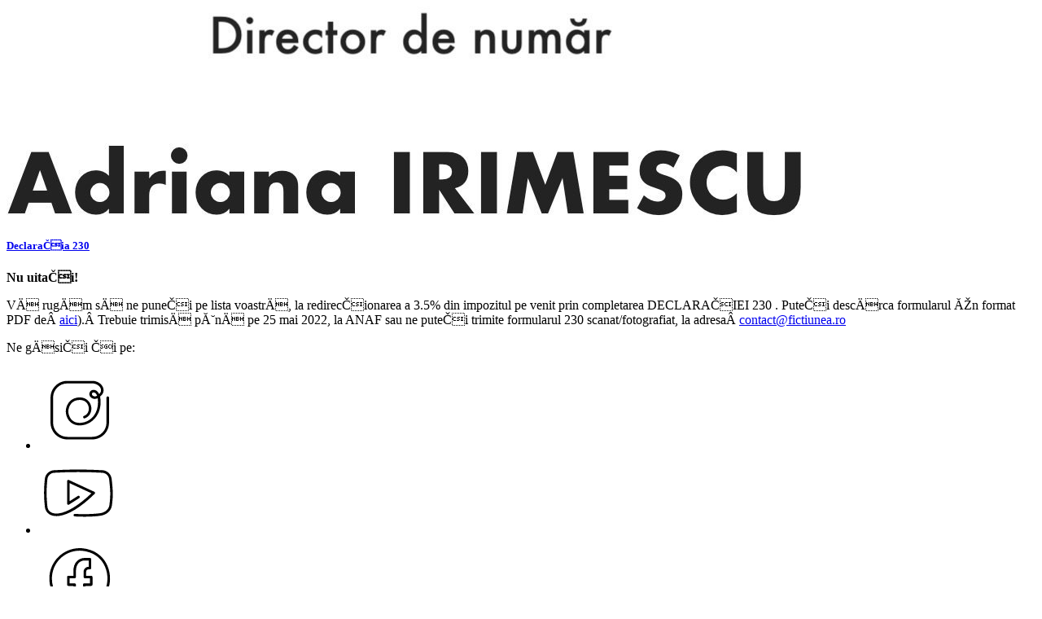

--- FILE ---
content_type: text/html
request_url: https://fictiunea.ro/2022/116/d.html
body_size: 2235
content:
<style type="text/css">.ev-s3 div {background: #000 url(/2022/116/articole.jpg)}</style><div id=ev-c3><div id=ev-f3><div class=ev-s3><div class=a></div><div class=b></div><div class=c></div><div class=d></div><div class=e></div><div class=f></div><div class=g></div><div class=h></div><div class=i></div><div class=j></div><div class=k></div><div class=l></div><div class=m></div><div class=n></div><div class=o></div><div class=p></div><div class=q></div><div class=r></div><div class=s></div><div class=t></div><div class=u></div><div class=v></div><div class=w></div><div class=x></div></div></div></div><p><a href="/2022/116/director.jpg"><img src="/2022/116/director-t.jpg" alt="" title="" /></a></p><h5><a href="/230_2021.pdf">Declarația 230</a></h5><p><b>Nu uitați!</b></p><p>Vă rugăm să ne puneți pe lista voastră, la redirecționarea a 3.5% din impozitul pe venit prin completarea DECLARAȚIEI 230 . Puteți descărca formularul în format PDF de <a href="/230_2021.pdf">aici</a>). Trebuie trimisă până pe 25 mai 2022, la ANAF sau ne puteți trimite formularul 230 scanat/fotografiat, la adresa <a href="m&#x61;&#x69;&#x6C;&#116;&#111;:&#x63;&#111;&#110;&#116;&#x61;&#99;&#x74;&#64;&#102;&#x69;&#x63;&#x74;&#105;&#x75;&#110;&#x65;&#x61;&#46;&#114;&#x6F;">&#x63;&#111;&#110;&#116;&#x61;&#99;&#x74;&#64;&#102;&#x69;&#x63;&#x74;&#105;&#x75;&#110;&#x65;&#x61;&#46;&#114;&#x6F;</a></p><p>Ne găsiți și pe:</p><ul class=retele><li><a href="https://www.instagram.com/fictiunea_optm/"><img alt=instagram text="instagram" src="/img/instagram.svg"/></a> <li><a href="https://www.youtube.com/channel/UCuuXvNeWhVu0qLP8PZEwLHQ"><img alt=youtube text="youtube" src="/img/youtube.svg"/></a> <li><a href="https://www.facebook.com/fictiuneaoptm/"><img alt=facebook text="facebook" src="/img/facebook.svg"/></a> <li><a href="https://www.tiktok.com/@revista_fictiunea_optm"><img alt=tiktok text="tiktok" src="/img/tiktok.svg"/></a></ul><a class=pdf href="/2022/116/opt_motive_28.pdf"><img src="/2022/116/opt_motive_28.jpg" alt="PRINT 28" title="PRINT 28"/><span>&#x2913; PDF</span></a><h5><a href="/arhiva_print.html">Numerele tipărite</a></h5><p><a href="/tag/confesiuni.html">confesiuni</a> <a href="/tag/vizual.html">vizual</a> <a href="/tag/fictiune.html">literatură</a> <a href="/tag/convorbiri.html">interviuri</a> <a href="/tag/topuri.html">topuri</a> <a href="/tag/debut.html">debut</a> <a href="/tag/istorii.html">istorii</a> <a href="/tag/opinii.html">opinii</a></p><div id=d3><div><a href="/2022/116/poetvin.jpg"><img src="/2022/116/poetvin-t.jpg" alt="" title="" /></a></div><div><a href="/2022/116/jebeleanu.jpg"><img src="/2022/116/jebeleanu-t.jpg" alt="" title="" /></a></div><div><a href="/2022/116/juan.jpg"><img src="/2022/116/juan-t.jpg" alt="" title="" /></a></div></div><h4>NOUA LITERATURĂ</h4><p><a href="/2022/116/stan.jpg"><img loading=lazy src="/2022/116/stan-t.jpg" alt="" title="" /></a></p><p>Unul dintre cei mai subtili prozatori ai momentului, Liviu G Stan aduce prin "Salamandre" un model de psihanaliză literară și un epic hibrid. Romanul său anunță un nou tip de literatură - a fragmentarismului versatil. Preocupat în momentul de față de spațiul Brăilei, Liviu G Stan scrie un roman diferit și ca stil și ca tematică de restul operei sale, iar un fragment din el a fost încredințat revistei noastre, ceea ce pentru mine este o bucurie. </p><p>Doina RUȘTI</p><h6><a href="https://www.youtube.com/channel/UCuuXvNeWhVu0qLP8PZEwLHQ/videos">FILMELE REVISTEI</a></h6><h4><b>Cărți LITERA</b></h4><h4>Cartea săptămânii</h4><p><a href="/2022/116/paradisgurnah.jpg"><img loading=lazy src="/2022/116/paradisgurnah-t.jpg" alt="" title="" /></a></p><p><a href="https://www.litera.ro/paradis-afcc120">LITERA, 2022</a></p><p><a href="/2021/87/art4/index.html">Recomandată de Cornel Bălan</a></p><h4>Dracula</h4><p>Ambasada Irlandei dă startul unei expoziții inedite: <i>Bloodlines: Dublin to Transylvania, the making of Bram Stoker’s Dracula</i>. La vernisaj participă Excelența Sa, Dl. Paul McGarry,</p><p>ambasadorul Irlandei, la București.</p><p>Evenimentul, găzduit de Castelul Bran, se va întinde între 12 mai și 12 noiembrie 2022.</p><p><b>Curator</b>: Cătălin D Constantin, antropolog, profesor la Facultatea de Litere din București.</p><p><a href="/2022/116/dracula.jpg"><img loading=lazy src="/2022/116/dracula-t.jpg" alt="" title="" /></a></p><h4>Bursa subiectelor</h4><p>Ai citit un roman românesc recent? Trimite un rezumat foarte scurt pentru rubrica <a href="/2022/121bis/art12/index.html">Despre ce?</a></p><p><a href="https://www.editura-art.ro/info/carte/verde-uimitor">ART, 2022</a></p><h4>În curând</h4><p><a href="/2022/116/dragosteacand.jpg"><img loading=lazy src="/2022/116/dragosteacand-t.jpg" alt="" title="" /></a></p><p><a href="https://www.librariaonline.ro/beletristica/literatura_romana/proza_diversa/dragostea_cand_te_doare--litera-p10194948">Litera, bpc, 2022</a></p><p><a href="/2022/116/suferinta.jpg"><img loading=lazy src="/2022/116/suferinta-t.jpg" alt="" title="" /></a></p><p><a href="https://www.litera.ro/suferinta-si-extaz-afcc122">Litera 2022</a></p><div class=page-rc><div class=video-container><div class=plyr__video-embed data-attr="small">     <iframe         src="https://www.youtube-nocookie.com/embed/j8hfZMOXT2k?origin=https://fictiunea.ro&amp;iv_load_policy=3&amp;modestbranding=1&amp;playsinline=1&amp;rel=0&amp;controls=0&amp;enablejsapi=1"         allowtransparency         allowfullscreen         allow="autoplay"></iframe> </div></div></div><p><a href="/2022/116/salamandred.jpg"><img loading=lazy src="/2022/116/salamandred-t.jpg" alt="" title="" /></a></p><p><a href="https://www.litera.ro/salamandre-afcc92">Litera, 2021</a></p><p>Doina Ruști recomandă</p>

--- FILE ---
content_type: text/html; charset=utf-8
request_url: https://www.youtube-nocookie.com/embed/j8hfZMOXT2k?origin=https://fictiunea.ro&iv_load_policy=3&modestbranding=1&playsinline=1&rel=0&controls=0&enablejsapi=1
body_size: 45629
content:
<!DOCTYPE html><html lang="en" dir="ltr" data-cast-api-enabled="true"><head><meta name="viewport" content="width=device-width, initial-scale=1"><script nonce="C3o0l3LfmJH8Oo5LNvfW1g">if ('undefined' == typeof Symbol || 'undefined' == typeof Symbol.iterator) {delete Array.prototype.entries;}</script><style name="www-roboto" nonce="lNgSSOA_G_HZ6cXXYHCRnw">@font-face{font-family:'Roboto';font-style:normal;font-weight:400;font-stretch:100%;src:url(//fonts.gstatic.com/s/roboto/v48/KFO7CnqEu92Fr1ME7kSn66aGLdTylUAMa3GUBHMdazTgWw.woff2)format('woff2');unicode-range:U+0460-052F,U+1C80-1C8A,U+20B4,U+2DE0-2DFF,U+A640-A69F,U+FE2E-FE2F;}@font-face{font-family:'Roboto';font-style:normal;font-weight:400;font-stretch:100%;src:url(//fonts.gstatic.com/s/roboto/v48/KFO7CnqEu92Fr1ME7kSn66aGLdTylUAMa3iUBHMdazTgWw.woff2)format('woff2');unicode-range:U+0301,U+0400-045F,U+0490-0491,U+04B0-04B1,U+2116;}@font-face{font-family:'Roboto';font-style:normal;font-weight:400;font-stretch:100%;src:url(//fonts.gstatic.com/s/roboto/v48/KFO7CnqEu92Fr1ME7kSn66aGLdTylUAMa3CUBHMdazTgWw.woff2)format('woff2');unicode-range:U+1F00-1FFF;}@font-face{font-family:'Roboto';font-style:normal;font-weight:400;font-stretch:100%;src:url(//fonts.gstatic.com/s/roboto/v48/KFO7CnqEu92Fr1ME7kSn66aGLdTylUAMa3-UBHMdazTgWw.woff2)format('woff2');unicode-range:U+0370-0377,U+037A-037F,U+0384-038A,U+038C,U+038E-03A1,U+03A3-03FF;}@font-face{font-family:'Roboto';font-style:normal;font-weight:400;font-stretch:100%;src:url(//fonts.gstatic.com/s/roboto/v48/KFO7CnqEu92Fr1ME7kSn66aGLdTylUAMawCUBHMdazTgWw.woff2)format('woff2');unicode-range:U+0302-0303,U+0305,U+0307-0308,U+0310,U+0312,U+0315,U+031A,U+0326-0327,U+032C,U+032F-0330,U+0332-0333,U+0338,U+033A,U+0346,U+034D,U+0391-03A1,U+03A3-03A9,U+03B1-03C9,U+03D1,U+03D5-03D6,U+03F0-03F1,U+03F4-03F5,U+2016-2017,U+2034-2038,U+203C,U+2040,U+2043,U+2047,U+2050,U+2057,U+205F,U+2070-2071,U+2074-208E,U+2090-209C,U+20D0-20DC,U+20E1,U+20E5-20EF,U+2100-2112,U+2114-2115,U+2117-2121,U+2123-214F,U+2190,U+2192,U+2194-21AE,U+21B0-21E5,U+21F1-21F2,U+21F4-2211,U+2213-2214,U+2216-22FF,U+2308-230B,U+2310,U+2319,U+231C-2321,U+2336-237A,U+237C,U+2395,U+239B-23B7,U+23D0,U+23DC-23E1,U+2474-2475,U+25AF,U+25B3,U+25B7,U+25BD,U+25C1,U+25CA,U+25CC,U+25FB,U+266D-266F,U+27C0-27FF,U+2900-2AFF,U+2B0E-2B11,U+2B30-2B4C,U+2BFE,U+3030,U+FF5B,U+FF5D,U+1D400-1D7FF,U+1EE00-1EEFF;}@font-face{font-family:'Roboto';font-style:normal;font-weight:400;font-stretch:100%;src:url(//fonts.gstatic.com/s/roboto/v48/KFO7CnqEu92Fr1ME7kSn66aGLdTylUAMaxKUBHMdazTgWw.woff2)format('woff2');unicode-range:U+0001-000C,U+000E-001F,U+007F-009F,U+20DD-20E0,U+20E2-20E4,U+2150-218F,U+2190,U+2192,U+2194-2199,U+21AF,U+21E6-21F0,U+21F3,U+2218-2219,U+2299,U+22C4-22C6,U+2300-243F,U+2440-244A,U+2460-24FF,U+25A0-27BF,U+2800-28FF,U+2921-2922,U+2981,U+29BF,U+29EB,U+2B00-2BFF,U+4DC0-4DFF,U+FFF9-FFFB,U+10140-1018E,U+10190-1019C,U+101A0,U+101D0-101FD,U+102E0-102FB,U+10E60-10E7E,U+1D2C0-1D2D3,U+1D2E0-1D37F,U+1F000-1F0FF,U+1F100-1F1AD,U+1F1E6-1F1FF,U+1F30D-1F30F,U+1F315,U+1F31C,U+1F31E,U+1F320-1F32C,U+1F336,U+1F378,U+1F37D,U+1F382,U+1F393-1F39F,U+1F3A7-1F3A8,U+1F3AC-1F3AF,U+1F3C2,U+1F3C4-1F3C6,U+1F3CA-1F3CE,U+1F3D4-1F3E0,U+1F3ED,U+1F3F1-1F3F3,U+1F3F5-1F3F7,U+1F408,U+1F415,U+1F41F,U+1F426,U+1F43F,U+1F441-1F442,U+1F444,U+1F446-1F449,U+1F44C-1F44E,U+1F453,U+1F46A,U+1F47D,U+1F4A3,U+1F4B0,U+1F4B3,U+1F4B9,U+1F4BB,U+1F4BF,U+1F4C8-1F4CB,U+1F4D6,U+1F4DA,U+1F4DF,U+1F4E3-1F4E6,U+1F4EA-1F4ED,U+1F4F7,U+1F4F9-1F4FB,U+1F4FD-1F4FE,U+1F503,U+1F507-1F50B,U+1F50D,U+1F512-1F513,U+1F53E-1F54A,U+1F54F-1F5FA,U+1F610,U+1F650-1F67F,U+1F687,U+1F68D,U+1F691,U+1F694,U+1F698,U+1F6AD,U+1F6B2,U+1F6B9-1F6BA,U+1F6BC,U+1F6C6-1F6CF,U+1F6D3-1F6D7,U+1F6E0-1F6EA,U+1F6F0-1F6F3,U+1F6F7-1F6FC,U+1F700-1F7FF,U+1F800-1F80B,U+1F810-1F847,U+1F850-1F859,U+1F860-1F887,U+1F890-1F8AD,U+1F8B0-1F8BB,U+1F8C0-1F8C1,U+1F900-1F90B,U+1F93B,U+1F946,U+1F984,U+1F996,U+1F9E9,U+1FA00-1FA6F,U+1FA70-1FA7C,U+1FA80-1FA89,U+1FA8F-1FAC6,U+1FACE-1FADC,U+1FADF-1FAE9,U+1FAF0-1FAF8,U+1FB00-1FBFF;}@font-face{font-family:'Roboto';font-style:normal;font-weight:400;font-stretch:100%;src:url(//fonts.gstatic.com/s/roboto/v48/KFO7CnqEu92Fr1ME7kSn66aGLdTylUAMa3OUBHMdazTgWw.woff2)format('woff2');unicode-range:U+0102-0103,U+0110-0111,U+0128-0129,U+0168-0169,U+01A0-01A1,U+01AF-01B0,U+0300-0301,U+0303-0304,U+0308-0309,U+0323,U+0329,U+1EA0-1EF9,U+20AB;}@font-face{font-family:'Roboto';font-style:normal;font-weight:400;font-stretch:100%;src:url(//fonts.gstatic.com/s/roboto/v48/KFO7CnqEu92Fr1ME7kSn66aGLdTylUAMa3KUBHMdazTgWw.woff2)format('woff2');unicode-range:U+0100-02BA,U+02BD-02C5,U+02C7-02CC,U+02CE-02D7,U+02DD-02FF,U+0304,U+0308,U+0329,U+1D00-1DBF,U+1E00-1E9F,U+1EF2-1EFF,U+2020,U+20A0-20AB,U+20AD-20C0,U+2113,U+2C60-2C7F,U+A720-A7FF;}@font-face{font-family:'Roboto';font-style:normal;font-weight:400;font-stretch:100%;src:url(//fonts.gstatic.com/s/roboto/v48/KFO7CnqEu92Fr1ME7kSn66aGLdTylUAMa3yUBHMdazQ.woff2)format('woff2');unicode-range:U+0000-00FF,U+0131,U+0152-0153,U+02BB-02BC,U+02C6,U+02DA,U+02DC,U+0304,U+0308,U+0329,U+2000-206F,U+20AC,U+2122,U+2191,U+2193,U+2212,U+2215,U+FEFF,U+FFFD;}@font-face{font-family:'Roboto';font-style:normal;font-weight:500;font-stretch:100%;src:url(//fonts.gstatic.com/s/roboto/v48/KFO7CnqEu92Fr1ME7kSn66aGLdTylUAMa3GUBHMdazTgWw.woff2)format('woff2');unicode-range:U+0460-052F,U+1C80-1C8A,U+20B4,U+2DE0-2DFF,U+A640-A69F,U+FE2E-FE2F;}@font-face{font-family:'Roboto';font-style:normal;font-weight:500;font-stretch:100%;src:url(//fonts.gstatic.com/s/roboto/v48/KFO7CnqEu92Fr1ME7kSn66aGLdTylUAMa3iUBHMdazTgWw.woff2)format('woff2');unicode-range:U+0301,U+0400-045F,U+0490-0491,U+04B0-04B1,U+2116;}@font-face{font-family:'Roboto';font-style:normal;font-weight:500;font-stretch:100%;src:url(//fonts.gstatic.com/s/roboto/v48/KFO7CnqEu92Fr1ME7kSn66aGLdTylUAMa3CUBHMdazTgWw.woff2)format('woff2');unicode-range:U+1F00-1FFF;}@font-face{font-family:'Roboto';font-style:normal;font-weight:500;font-stretch:100%;src:url(//fonts.gstatic.com/s/roboto/v48/KFO7CnqEu92Fr1ME7kSn66aGLdTylUAMa3-UBHMdazTgWw.woff2)format('woff2');unicode-range:U+0370-0377,U+037A-037F,U+0384-038A,U+038C,U+038E-03A1,U+03A3-03FF;}@font-face{font-family:'Roboto';font-style:normal;font-weight:500;font-stretch:100%;src:url(//fonts.gstatic.com/s/roboto/v48/KFO7CnqEu92Fr1ME7kSn66aGLdTylUAMawCUBHMdazTgWw.woff2)format('woff2');unicode-range:U+0302-0303,U+0305,U+0307-0308,U+0310,U+0312,U+0315,U+031A,U+0326-0327,U+032C,U+032F-0330,U+0332-0333,U+0338,U+033A,U+0346,U+034D,U+0391-03A1,U+03A3-03A9,U+03B1-03C9,U+03D1,U+03D5-03D6,U+03F0-03F1,U+03F4-03F5,U+2016-2017,U+2034-2038,U+203C,U+2040,U+2043,U+2047,U+2050,U+2057,U+205F,U+2070-2071,U+2074-208E,U+2090-209C,U+20D0-20DC,U+20E1,U+20E5-20EF,U+2100-2112,U+2114-2115,U+2117-2121,U+2123-214F,U+2190,U+2192,U+2194-21AE,U+21B0-21E5,U+21F1-21F2,U+21F4-2211,U+2213-2214,U+2216-22FF,U+2308-230B,U+2310,U+2319,U+231C-2321,U+2336-237A,U+237C,U+2395,U+239B-23B7,U+23D0,U+23DC-23E1,U+2474-2475,U+25AF,U+25B3,U+25B7,U+25BD,U+25C1,U+25CA,U+25CC,U+25FB,U+266D-266F,U+27C0-27FF,U+2900-2AFF,U+2B0E-2B11,U+2B30-2B4C,U+2BFE,U+3030,U+FF5B,U+FF5D,U+1D400-1D7FF,U+1EE00-1EEFF;}@font-face{font-family:'Roboto';font-style:normal;font-weight:500;font-stretch:100%;src:url(//fonts.gstatic.com/s/roboto/v48/KFO7CnqEu92Fr1ME7kSn66aGLdTylUAMaxKUBHMdazTgWw.woff2)format('woff2');unicode-range:U+0001-000C,U+000E-001F,U+007F-009F,U+20DD-20E0,U+20E2-20E4,U+2150-218F,U+2190,U+2192,U+2194-2199,U+21AF,U+21E6-21F0,U+21F3,U+2218-2219,U+2299,U+22C4-22C6,U+2300-243F,U+2440-244A,U+2460-24FF,U+25A0-27BF,U+2800-28FF,U+2921-2922,U+2981,U+29BF,U+29EB,U+2B00-2BFF,U+4DC0-4DFF,U+FFF9-FFFB,U+10140-1018E,U+10190-1019C,U+101A0,U+101D0-101FD,U+102E0-102FB,U+10E60-10E7E,U+1D2C0-1D2D3,U+1D2E0-1D37F,U+1F000-1F0FF,U+1F100-1F1AD,U+1F1E6-1F1FF,U+1F30D-1F30F,U+1F315,U+1F31C,U+1F31E,U+1F320-1F32C,U+1F336,U+1F378,U+1F37D,U+1F382,U+1F393-1F39F,U+1F3A7-1F3A8,U+1F3AC-1F3AF,U+1F3C2,U+1F3C4-1F3C6,U+1F3CA-1F3CE,U+1F3D4-1F3E0,U+1F3ED,U+1F3F1-1F3F3,U+1F3F5-1F3F7,U+1F408,U+1F415,U+1F41F,U+1F426,U+1F43F,U+1F441-1F442,U+1F444,U+1F446-1F449,U+1F44C-1F44E,U+1F453,U+1F46A,U+1F47D,U+1F4A3,U+1F4B0,U+1F4B3,U+1F4B9,U+1F4BB,U+1F4BF,U+1F4C8-1F4CB,U+1F4D6,U+1F4DA,U+1F4DF,U+1F4E3-1F4E6,U+1F4EA-1F4ED,U+1F4F7,U+1F4F9-1F4FB,U+1F4FD-1F4FE,U+1F503,U+1F507-1F50B,U+1F50D,U+1F512-1F513,U+1F53E-1F54A,U+1F54F-1F5FA,U+1F610,U+1F650-1F67F,U+1F687,U+1F68D,U+1F691,U+1F694,U+1F698,U+1F6AD,U+1F6B2,U+1F6B9-1F6BA,U+1F6BC,U+1F6C6-1F6CF,U+1F6D3-1F6D7,U+1F6E0-1F6EA,U+1F6F0-1F6F3,U+1F6F7-1F6FC,U+1F700-1F7FF,U+1F800-1F80B,U+1F810-1F847,U+1F850-1F859,U+1F860-1F887,U+1F890-1F8AD,U+1F8B0-1F8BB,U+1F8C0-1F8C1,U+1F900-1F90B,U+1F93B,U+1F946,U+1F984,U+1F996,U+1F9E9,U+1FA00-1FA6F,U+1FA70-1FA7C,U+1FA80-1FA89,U+1FA8F-1FAC6,U+1FACE-1FADC,U+1FADF-1FAE9,U+1FAF0-1FAF8,U+1FB00-1FBFF;}@font-face{font-family:'Roboto';font-style:normal;font-weight:500;font-stretch:100%;src:url(//fonts.gstatic.com/s/roboto/v48/KFO7CnqEu92Fr1ME7kSn66aGLdTylUAMa3OUBHMdazTgWw.woff2)format('woff2');unicode-range:U+0102-0103,U+0110-0111,U+0128-0129,U+0168-0169,U+01A0-01A1,U+01AF-01B0,U+0300-0301,U+0303-0304,U+0308-0309,U+0323,U+0329,U+1EA0-1EF9,U+20AB;}@font-face{font-family:'Roboto';font-style:normal;font-weight:500;font-stretch:100%;src:url(//fonts.gstatic.com/s/roboto/v48/KFO7CnqEu92Fr1ME7kSn66aGLdTylUAMa3KUBHMdazTgWw.woff2)format('woff2');unicode-range:U+0100-02BA,U+02BD-02C5,U+02C7-02CC,U+02CE-02D7,U+02DD-02FF,U+0304,U+0308,U+0329,U+1D00-1DBF,U+1E00-1E9F,U+1EF2-1EFF,U+2020,U+20A0-20AB,U+20AD-20C0,U+2113,U+2C60-2C7F,U+A720-A7FF;}@font-face{font-family:'Roboto';font-style:normal;font-weight:500;font-stretch:100%;src:url(//fonts.gstatic.com/s/roboto/v48/KFO7CnqEu92Fr1ME7kSn66aGLdTylUAMa3yUBHMdazQ.woff2)format('woff2');unicode-range:U+0000-00FF,U+0131,U+0152-0153,U+02BB-02BC,U+02C6,U+02DA,U+02DC,U+0304,U+0308,U+0329,U+2000-206F,U+20AC,U+2122,U+2191,U+2193,U+2212,U+2215,U+FEFF,U+FFFD;}</style><script name="www-roboto" nonce="C3o0l3LfmJH8Oo5LNvfW1g">if (document.fonts && document.fonts.load) {document.fonts.load("400 10pt Roboto", "E"); document.fonts.load("500 10pt Roboto", "E");}</script><link rel="stylesheet" href="/s/player/7b9b4e02/www-player.css" name="www-player" nonce="lNgSSOA_G_HZ6cXXYHCRnw"><style nonce="lNgSSOA_G_HZ6cXXYHCRnw">html {overflow: hidden;}body {font: 12px Roboto, Arial, sans-serif; background-color: #000; color: #fff; height: 100%; width: 100%; overflow: hidden; position: absolute; margin: 0; padding: 0;}#player {width: 100%; height: 100%;}h1 {text-align: center; color: #fff;}h3 {margin-top: 6px; margin-bottom: 3px;}.player-unavailable {position: absolute; top: 0; left: 0; right: 0; bottom: 0; padding: 25px; font-size: 13px; background: url(/img/meh7.png) 50% 65% no-repeat;}.player-unavailable .message {text-align: left; margin: 0 -5px 15px; padding: 0 5px 14px; border-bottom: 1px solid #888; font-size: 19px; font-weight: normal;}.player-unavailable a {color: #167ac6; text-decoration: none;}</style><script nonce="C3o0l3LfmJH8Oo5LNvfW1g">var ytcsi={gt:function(n){n=(n||"")+"data_";return ytcsi[n]||(ytcsi[n]={tick:{},info:{},gel:{preLoggedGelInfos:[]}})},now:window.performance&&window.performance.timing&&window.performance.now&&window.performance.timing.navigationStart?function(){return window.performance.timing.navigationStart+window.performance.now()}:function(){return(new Date).getTime()},tick:function(l,t,n){var ticks=ytcsi.gt(n).tick;var v=t||ytcsi.now();if(ticks[l]){ticks["_"+l]=ticks["_"+l]||[ticks[l]];ticks["_"+l].push(v)}ticks[l]=
v},info:function(k,v,n){ytcsi.gt(n).info[k]=v},infoGel:function(p,n){ytcsi.gt(n).gel.preLoggedGelInfos.push(p)},setStart:function(t,n){ytcsi.tick("_start",t,n)}};
(function(w,d){function isGecko(){if(!w.navigator)return false;try{if(w.navigator.userAgentData&&w.navigator.userAgentData.brands&&w.navigator.userAgentData.brands.length){var brands=w.navigator.userAgentData.brands;var i=0;for(;i<brands.length;i++)if(brands[i]&&brands[i].brand==="Firefox")return true;return false}}catch(e){setTimeout(function(){throw e;})}if(!w.navigator.userAgent)return false;var ua=w.navigator.userAgent;return ua.indexOf("Gecko")>0&&ua.toLowerCase().indexOf("webkit")<0&&ua.indexOf("Edge")<
0&&ua.indexOf("Trident")<0&&ua.indexOf("MSIE")<0}ytcsi.setStart(w.performance?w.performance.timing.responseStart:null);var isPrerender=(d.visibilityState||d.webkitVisibilityState)=="prerender";var vName=!d.visibilityState&&d.webkitVisibilityState?"webkitvisibilitychange":"visibilitychange";if(isPrerender){var startTick=function(){ytcsi.setStart();d.removeEventListener(vName,startTick)};d.addEventListener(vName,startTick,false)}if(d.addEventListener)d.addEventListener(vName,function(){ytcsi.tick("vc")},
false);if(isGecko()){var isHidden=(d.visibilityState||d.webkitVisibilityState)=="hidden";if(isHidden)ytcsi.tick("vc")}var slt=function(el,t){setTimeout(function(){var n=ytcsi.now();el.loadTime=n;if(el.slt)el.slt()},t)};w.__ytRIL=function(el){if(!el.getAttribute("data-thumb"))if(w.requestAnimationFrame)w.requestAnimationFrame(function(){slt(el,0)});else slt(el,16)}})(window,document);
</script><script nonce="C3o0l3LfmJH8Oo5LNvfW1g">var ytcfg={d:function(){return window.yt&&yt.config_||ytcfg.data_||(ytcfg.data_={})},get:function(k,o){return k in ytcfg.d()?ytcfg.d()[k]:o},set:function(){var a=arguments;if(a.length>1)ytcfg.d()[a[0]]=a[1];else{var k;for(k in a[0])ytcfg.d()[k]=a[0][k]}}};
ytcfg.set({"CLIENT_CANARY_STATE":"none","DEVICE":"cbr\u003dChrome\u0026cbrand\u003dapple\u0026cbrver\u003d131.0.0.0\u0026ceng\u003dWebKit\u0026cengver\u003d537.36\u0026cos\u003dMacintosh\u0026cosver\u003d10_15_7\u0026cplatform\u003dDESKTOP","EVENT_ID":"h4QLaeiuNLbYzN0P2e_CwQg","EXPERIMENT_FLAGS":{"ab_det_apm":true,"ab_det_el_h":true,"ab_det_em_inj":true,"ab_l_sig_st":true,"ab_l_sig_st_e":true,"ab_sa_ef":true,"action_companion_center_align_description":true,"align_three_dot_menu_with_title_description":true,"allow_skip_networkless":true,"always_send_and_write":true,"att_web_record_metrics":true,"attr_string_reactive":true,"c3_enable_button_impression_logging":true,"c3_watch_page_component":true,"cancel_pending_navs":true,"clean_up_manual_attribution_header":true,"clear_user_partitioned_ls":true,"config_age_report_killswitch":true,"cow_optimize_idom_compat":true,"csi_config_handling_infra":true,"csi_on_gel":true,"delhi_mweb_colorful_sd":true,"delhi_mweb_colorful_sd_v2":true,"deprecate_csi_has_info":true,"deprecate_pair_servlet_enabled":true,"desktop_sparkles_light_cta_button":true,"disable_cached_masthead_data":true,"disable_child_node_auto_formatted_strings":true,"disable_enf_isd":true,"disable_log_to_visitor_layer":true,"disable_pacf_logging_for_memory_limited_tv":true,"embeds_enable_eid_enforcement_for_marketing_pages":true,"embeds_enable_eid_log_for_marketing_pages":true,"embeds_enable_emc3ds_muted_autoplay":true,"embeds_enable_new_csi":true,"embeds_enable_pfp_always_unbranded":true,"embeds_web_nwl_disable_nocookie":true,"embeds_web_updated_shorts_definition_fix":true,"enable_ab_report_on_errorscreen":true,"enable_ab_rp_int":true,"enable_active_view_display_ad_renderer_web_home":true,"enable_ad_disclosure_banner_a11y_fix":true,"enable_add_to_toast_action_command_resolver":true,"enable_async_ab_enf":true,"enable_chips_shelf_view_model_fully_reactive":true,"enable_client_creator_goal_ticker_bar_revamp":true,"enable_client_data_on_companion_ve_events":true,"enable_client_only_wiz_direct_reactions":true,"enable_client_sli_logging":true,"enable_client_streamz_web":true,"enable_client_ve_spec":true,"enable_cloud_save_error_popup_after_retry":true,"enable_cookie_reissue_iframe":true,"enable_dai_sdf_h5_preroll":true,"enable_datasync_id_header_in_web_vss_pings":true,"enable_dma_post_enforcement":true,"enable_docked_chat_messages":true,"enable_entity_store_from_dependency_injection":true,"enable_flow_logging_p4e":true,"enable_fully_reactive_badge_shape":true,"enable_inline_muted_playback_on_web_search":true,"enable_inline_muted_playback_on_web_search_for_vdc":true,"enable_inline_muted_playback_on_web_search_for_vdcb":true,"enable_is_extended_monitoring":true,"enable_is_mini_app_page_active_bugfix":true,"enable_live_overlay_feed_in_live_chat":true,"enable_logging_first_user_action_after_game_ready":true,"enable_ltc_param_fetch_from_innertube":true,"enable_masthead_mweb_padding_fix":true,"enable_menu_renderer_button_in_mweb_hclr":true,"enable_mini_app_command_handler_mweb_fix":true,"enable_mini_app_iframe_loaded_logging":true,"enable_mixed_direction_formatted_strings":true,"enable_modern_ia_client_icons":true,"enable_mweb_livestream_ui_update":true,"enable_mweb_pause_autonav":true,"enable_names_handles_account_switcher":true,"enable_network_request_logging_on_game_events":true,"enable_new_paid_product_placement":true,"enable_obtaining_ppn_query_param":true,"enable_open_in_new_tab_icon_for_short_dr_for_desktop_search":true,"enable_open_yt_content":true,"enable_origin_query_parameter_bugfix":true,"enable_pacf_slot_asde_infeed_h5":true,"enable_pacf_slot_asde_player_byte_h5":true,"enable_pacf_slot_asde_player_byte_h5_TV":true,"enable_pause_ads_on_ytv_html5":true,"enable_payments_purchase_manager":true,"enable_pdp_icon_prefetch":true,"enable_pl_r_c_s":true,"enable_pl_r_si_fa":true,"enable_place_pivot_url":true,"enable_playable_a11y_label_with_badge_text":true,"enable_populate_att_psd_in_abe_feedback":true,"enable_populate_psd_in_abe_feedback":true,"enable_primitive_dialog_aria_hide_siblings":true,"enable_pv_screen_modern_text":true,"enable_removing_navbar_title_on_hashtag_page_mweb":true,"enable_resetting_scroll_position_on_flow_change":true,"enable_sdf_companion_h5":true,"enable_sdf_dai_h5_midroll":true,"enable_sdf_h5_endemic_mid_post_roll":true,"enable_sdf_on_h5_unplugged_vod_midroll":true,"enable_sdf_shorts_player_bytes_h5":true,"enable_sdk_performance_network_logging":true,"enable_sending_unwrapped_game_audio_as_serialized_metadata":true,"enable_sfv_effect_pivot_url":true,"enable_skip_ad_guidance_prompt":true,"enable_skippable_ads_for_unplugged_ad_pod":true,"enable_smearing_expansion_dai":true,"enable_third_party_info":true,"enable_time_out_messages":true,"enable_timeline_view_modern_transcript_fe":true,"enable_track_defined_via_mutable_signal":true,"enable_video_display_compact_button_group_for_desktop_search":true,"enable_watch_next_pause_autoplay_lact":true,"enable_web_96_bit_csn":true,"enable_web_delhi_icons":true,"enable_web_home_top_landscape_image_layout_level_click":true,"enable_web_tiered_gel":true,"enable_window_constrained_buy_flow_dialog":true,"enable_wiz_always_try_logging_info_map":true,"enable_wiz_queue_effect_and_on_init_initial_runs":true,"enable_ypc_spinners":true,"enable_yt_ata_iframe_authuser":true,"err_on_pl_r_c":true,"export_networkless_options":true,"fill_single_video_with_notify_to_lasr":true,"fix_ad_miniplayer_controls_rendering":true,"fix_ads_tracking_for_swf_config_deprecation_mweb":true,"h5_companion_enable_adcpn_macro_substitution_for_click_pings":true,"h5_inplayer_enable_adcpn_macro_substitution_for_click_pings":true,"h5_reset_cache_and_filter_before_update_masthead":true,"hide_channel_creation_title_for_mweb":true,"high_ccv_client_side_caching_h5":true,"html5_log_trigger_events_with_debug_data":true,"html5_ssdai_enable_media_end_cue_range":true,"il_attach_cache_limit":true,"il_use_view_model_logging_context":true,"is_browser_support_for_webcam_streaming":true,"json_condensed_response":true,"kev_adb_pg":true,"kevlar_gel_error_routing":true,"kevlar_watch_cinematics":true,"live_chat_enable_controller_extraction":true,"live_chat_enable_rta_manager":true,"live_chat_increased_min_height":true,"log_click_with_layer_from_element_in_command_handler":true,"log_errors_through_nwl_on_retry":true,"main_web_redirect_integration_riot":true,"mdx_enable_privacy_disclosure_ui":true,"mdx_load_cast_api_bootstrap_script":true,"medium_progress_bar_modification":true,"migrate_events_to_ts":true,"migrate_remaining_web_ad_badges_to_innertube":true,"mobile_account_menu_refresh":true,"mutable_signal_set_skip_unchanged":true,"mweb_a11y_enable_player_controls_invisible_toggle":true,"mweb_account_linking_noapp":true,"mweb_actions_command_handler":true,"mweb_allow_modern_search_suggest_behavior":true,"mweb_animated_actions":true,"mweb_app_upsell_button_direct_to_app":true,"mweb_attr_string_wiz":true,"mweb_big_boards":true,"mweb_big_progress_bar":true,"mweb_bottom_sheet_overlay_use_render":true,"mweb_c3_disable_carve_out":true,"mweb_c3_disable_carve_out_keep_external_links":true,"mweb_c3_enable_adaptive_signals":true,"mweb_c3_endscreen":true,"mweb_c3_endscreen_v2":true,"mweb_c3_library_page_enable_recent_shelf":true,"mweb_c3_remove_web_navigation_endpoint_data":true,"mweb_c3_use_canonical_from_player_response":true,"mweb_channels_restyle_buttons_extra_padding":true,"mweb_channels_restyle_landscape_wider_buttons":true,"mweb_cinematic_fullscreen":true,"mweb_cinematic_topbar":true,"mweb_cinematic_watch":true,"mweb_command_handler":true,"mweb_continuation_response_processing":true,"mweb_cow_context_fix":true,"mweb_delay_watch_initial_data":true,"mweb_deprecate_skip_ve_logging":true,"mweb_disable_searchbar_scroll":true,"mweb_early_logging_time_init":true,"mweb_enable_async_commands":true,"mweb_enable_async_item_section_renderers":true,"mweb_enable_async_renderer_prefetch":true,"mweb_enable_c3_js_defer":true,"mweb_enable_closed_captioning_button_on_player":true,"mweb_enable_keto_batch_player_dtts":true,"mweb_enable_keto_batch_player_fullscreen":true,"mweb_enable_keto_batch_player_progress_bar":true,"mweb_enable_keto_batch_player_root":true,"mweb_enable_keto_batch_player_tooltips":true,"mweb_enable_keto_panel_container":true,"mweb_enable_local_innertube_services":true,"mweb_enable_lockup_view_model_for_ucp":true,"mweb_enable_media_item_current_data_signal":true,"mweb_enable_more_drawer":true,"mweb_enable_on_response_received_command_service":true,"mweb_enable_overlay_touch_manager":true,"mweb_enable_premium_carve_out_fix":true,"mweb_enable_refresh_detection":true,"mweb_enable_replaceable_actions":true,"mweb_enable_replaceable_idom_stamper":true,"mweb_enable_search_big_thumbs":true,"mweb_enable_search_imp":true,"mweb_enable_sequence_signal":true,"mweb_enable_shorts_pivot_button":true,"mweb_enable_shorts_video_preload":true,"mweb_enable_sink_chip_bar":true,"mweb_enable_sink_pages_dwell_detection":true,"mweb_enable_sink_statement_banner":true,"mweb_enable_skippables_on_jio_phone":true,"mweb_enable_storyboards":true,"mweb_enable_unified_player_bootstrap":true,"mweb_enable_varispeed_controller":true,"mweb_enable_warm_channel_requests":true,"mweb_enable_watch_feed_infinite_scroll":true,"mweb_enable_wrapped_unplugged_pause_membership_dialog_renderer":true,"mweb_enable_xhr_chunking":true,"mweb_explore_button_chip_bugfix":true,"mweb_filter_video_format_in_webfe":true,"mweb_fix_livestream_seeking":true,"mweb_fix_monitor_visibility_after_render":true,"mweb_fix_section_list_continuation_item_renderers":true,"mweb_force_ios_fallback_to_native_control":true,"mweb_fp_auto_fullscreen":true,"mweb_fullscreen_controls":true,"mweb_fullscreen_controls_action_buttons":true,"mweb_fullscreen_draggable_engagement_panel":true,"mweb_fullscreen_overlay_voice_search":true,"mweb_fullscreen_watch_system":true,"mweb_hacky_fix_for_playlist_panel":true,"mweb_home_reactive_shorts":true,"mweb_innertube_search_command":true,"mweb_lang_in_html":true,"mweb_like_button_synced_with_entities":true,"mweb_like_endpoint_mutation":true,"mweb_logo_use_home_page_ve":true,"mweb_modern_player_controls_tap_target_ui":true,"mweb_modern_tabs":true,"mweb_modern_typography":true,"mweb_module_decoration":true,"mweb_native_control_in_faux_fullscreen_shared":true,"mweb_panel_container_inert":true,"mweb_player_controls_computed_player_api":true,"mweb_player_delhi_dtts":true,"mweb_player_settings_use_bottom_sheet":true,"mweb_player_settings_use_bottom_sheet_kaios":true,"mweb_player_show_previous_next_buttons_in_playlist":true,"mweb_player_skip_no_op_state_changes":true,"mweb_player_user_select_none":true,"mweb_playlist_engagement_panel":true,"mweb_schedule_warm_watch_response":true,"mweb_searchbox_legacy_navigation":true,"mweb_see_fewer_shorts":true,"mweb_sheets_ui_refresh":true,"mweb_shorts_comments_panel_id_change":true,"mweb_show_ios_smart_banner":true,"mweb_startup_lifecycle":true,"mweb_stop_truncating_meta_tags":true,"mweb_unified_server_contract_client":true,"mweb_use_server_url_on_startup":true,"mweb_watch_captions_enable_auto_translate":true,"mweb_watch_captions_set_default_size":true,"mweb_watchfeed_big_thumbnails":true,"mweb_yt_searchbox":true,"networkless_logging":true,"new_csn_storage_design":true,"no_client_ve_attach_unless_shown":true,"nwl_send_from_memory_when_online":true,"pageid_as_header_web":true,"playback_settings_use_switch_menu":true,"player_controls_autonav_fix":true,"player_controls_skip_double_signal_update":true,"polymer_bad_build_labels":true,"polymer_verifiy_app_state":true,"prevent_zero_high_score_value_from_being_sent":true,"qoe_send_and_write":true,"read_data_from_web_component_wrapper":true,"reels_enable_new_latency_logging":true,"remove_masthead_channel_banner_on_refresh":true,"remove_slot_id_exited_trigger_for_dai_in_player_slot_expire":true,"replace_client_url_parsing_with_server_signal":true,"scheduler_use_raf_by_default":true,"search_ui_enable_pve_buy_button":true,"search_ui_official_cards_enable_paid_virtual_event_buy_button":true,"service_worker_enabled":true,"service_worker_push_enabled":true,"service_worker_push_home_page_prompt":true,"service_worker_push_watch_page_prompt":true,"shared_enable_sink_wrapping":true,"shell_load_gcf":true,"shorten_initial_gel_batch_timeout":true,"should_use_yt_voice_endpoint_in_kaios":true,"sink_wrapper_disable_runtime_shadycss":true,"skip_invalid_ytcsi_ticks":true,"skip_setting_info_in_csi_data_object":true,"smarter_ve_dedupping":true,"smartimation_background":true,"speedmaster_no_seek":true,"start_client_gcf_mweb":true,"suppress_error_204_logging":true,"synced_panel_scrolling_controller":true,"use_color_palettes_modern_collections_v2":true,"use_core_sm":true,"use_csi_stp_handler":true,"use_event_time_ms_header":true,"use_fifo_for_networkless":true,"use_infogel_early_logging":true,"use_new_in_memory_storage":true,"use_player_abuse_bg_library":true,"use_request_time_ms_header":true,"use_session_based_sampling":true,"use_ts_visibilitylogger":true,"vss_final_ping_send_and_write":true,"vss_playback_use_send_and_write":true,"web_adaptive_repeat_ase":true,"web_always_load_chat_support":true,"web_animated_like":true,"web_api_url":true,"web_attr_string_unified_vis_mon":true,"web_attributed_string_race_fix":true,"web_autonav_allow_off_by_default":true,"web_bookmark_playlist_save_icon":true,"web_button_vm_refactor_disabled":true,"web_c3_log_app_init_finish":true,"web_csi_action_sampling_enabled":true,"web_dedupe_ve_grafting":true,"web_disable_backdrop_filter":true,"web_enable_ab_em_rsp":true,"web_enable_ab_rsp_cl":true,"web_enable_abd_ref":true,"web_enable_course_icon_update":true,"web_enable_dynamic_suggested_action":true,"web_enable_error_204":true,"web_enable_horizontal_video_attributes_section":true,"web_enable_like_button_click_debouncing":true,"web_enable_sink_yt_content_metadata_view_model":true,"web_fix_segmented_like_dislike_undefined":true,"web_gcf_hashes_innertube":true,"web_gel_timeout_cap":true,"web_graft_ve_unified_vis_mon":true,"web_masthead_visited_channel_color_fix":true,"web_memoize_inflight_requests":true,"web_metadata_carousel_elref_bugfix":true,"web_one_platform_error_handling":true,"web_parent_target_for_sheets":true,"web_persist_server_autonav_state_on_client":true,"web_playback_associated_log_ctt":true,"web_playback_associated_ve":true,"web_prefetch_preload_video":true,"web_resizable_advertiser_banner_on_masthead_safari_fix":true,"web_scheduler_auto_init":true,"web_shorts_lockup_view_model_sink":true,"web_shorts_pivot_button_view_model_reactive":true,"web_shorts_suggested_action_no_bvm":true,"web_update_panel_visibility_logging_fix":true,"web_video_attribute_view_model_a11y_fix":true,"web_watch_controls_state_signals":true,"web_wiz_attributed_string_skip_empty":true,"web_yt_config_context":true,"webfe_disable_ab_em_plb":true,"webfe_mweb_watch_microdata":true,"webfe_watch_shorts_canonical_url_fix":true,"webpo_exit_on_net_err":true,"wiz_diff_overwritable":true,"wiz_memoize_stamper_items":true,"wiz_use_generic_logging_infra":true,"woffle_used_state_report":true,"wpo_gel_strz":true,"ytcp_paper_tooltip_use_scoped_owner_root":true,"ytidb_clear_embedded_player":true,"H5_async_logging_delay_ms":30000.0,"autoplay_pause_by_lact_sampling_fraction":0.0,"cinematic_watch_effect_opacity":0.4,"formatted_description_log_warning_fraction":0.01,"log_window_onerror_fraction":0.1,"mweb_prediction_threshold":0.05,"mweb_prediction_threshold_navigation":0.05,"speedmaster_playback_rate":2.0,"tv_pacf_logging_sample_rate":0.01,"web_pbj_log_warning_rate":0.0,"web_system_health_fraction":0.01,"ytidb_transaction_ended_event_rate_limit":0.02,"active_time_update_interval_ms":10000,"att_init_delay":200,"autoplay_pause_by_lact_sec":0,"botguard_async_snapshot_timeout_ms":3000,"check_navigator_accuracy_timeout_ms":0,"cinematic_watch_css_filter_blur_strength":40,"cinematic_watch_fade_out_duration":500,"close_webview_delay_ms":100,"cloud_save_game_data_rate_limit_ms":3000,"compression_disable_point":10,"custom_active_view_tos_timeout_ms":3600000,"embeds_widget_poll_interval_ms":0,"gel_min_batch_size":3,"gel_queue_timeout_max_ms":60000,"get_async_timeout_ms":60000,"hide_cta_for_home_web_video_ads_animate_in_time":2,"html5_byterate_soft_cap":0,"initial_gel_batch_timeout":2000,"max_body_size_to_compress":500000,"max_prefetch_window_sec_for_livestream_optimization":10,"min_prefetch_offset_sec_for_livestream_optimization":20,"multiple_preview_news_duration_time":11000,"mweb_c3_toast_duration_ms":5000,"mweb_deep_link_fallback_timeout_ms":10000,"mweb_delay_response_received_actions":100,"mweb_fp_dpad_rate_limit_ms":0,"mweb_fp_dpad_watch_title_clamp_lines":0,"mweb_history_manager_cache_size":100,"mweb_history_manager_w2w_ttl":0,"mweb_ios_fullscreen_playback_transition_delay_ms":500,"mweb_ios_fullscreen_system_pause_epilson_ms":0,"mweb_override_response_store_expiration_ms":0,"mweb_shorts_early_continuation_trigger_threshold":2,"mweb_throttle_rendering_iteration_ct":0,"mweb_w2w_max_age_seconds":0,"mweb_watch_captions_default_size":2,"network_polling_interval":30000,"play_click_interval_ms":30000,"play_ping_interval_ms":10000,"prefetch_comments_ms_after_video":0,"send_config_hash_timer":0,"service_worker_push_logged_out_prompt_watches":-1,"service_worker_push_prompt_cap":-1,"service_worker_push_prompt_delay_microseconds":3888000000000,"show_mini_app_ad_frequency_cap_ms":300000,"slow_compressions_before_abandon_count":4,"speedmaster_cancellation_movement_dp":10,"speedmaster_touch_activation_ms":500,"swatcheroo_pbs_max_delay_ms":3000,"web_foreground_heartbeat_interval_ms":28000,"web_gel_debounce_ms":10000,"web_logging_max_batch":100,"web_max_tracing_events":50,"web_tracing_session_replay":0,"wil_icon_max_concurrent_fetches":9999,"ytidb_remake_db_retries":3,"ytidb_reopen_db_retries":3,"WebClientReleaseProcessCritical__youtube_embeds_client_version_override":"","WebClientReleaseProcessCritical__youtube_embeds_web_client_version_override":"","WebClientReleaseProcessCritical__youtube_mweb_client_version_override":"","debug_forced_internalcountrycode":"","embeds_web_synth_ch_headers_banned_urls_regex":"","enable_web_media_service":"DISABLED","il_payload_scraping":"","live_chat_unicode_emoji_json_url":"https://www.gstatic.com/youtube/img/emojis/emojis-svg-9.json","mweb_deep_link_feature_tag_suffix":"11268432","mweb_enable_shorts_innertube_player_prefetch_trigger":"NONE","mweb_fp_dpad":"home,search,browse,channel,create_channel,experiments,settings,trending,oops,404,paid_memberships,sponsorship,premium,shorts","mweb_fp_dpad_linear_navigation":"","mweb_fp_dpad_linear_navigation_visitor":"","mweb_fp_dpad_visitor":"","mweb_preload_video_by_player_vars":"","mweb_sign_in_button_style":"STYLE_SUGGESTIVE_AVATAR","place_pivot_triggering_container_alternate":"","place_pivot_triggering_counterfactual_container_alternate":"","search_ui_mweb_searchbar_restyle":"DEFAULT","service_worker_push_force_notification_prompt_tag":"1","service_worker_scope":"/","suggest_exp_str":"","web_client_version_override":"","kevlar_command_handler_command_banlist":[],"mini_app_ids_without_game_ready":["UgkxHHtsak1SC8mRGHMZewc4HzeAY3yhPPmJ","Ugkx7OgzFqE6z_5Mtf4YsotGfQNII1DF_RBm"],"web_op_signal_type_banlist":[],"web_tracing_enabled_spans":["event","command"]},"GAPI_HINT_PARAMS":"m;/_/scs/abc-static/_/js/k\u003dgapi.gapi.en.UXDNXkgCDpE.O/d\u003d1/rs\u003dAHpOoo_3ykjRTrvlIBv6vfu43Rx7CYUQSA/m\u003d__features__","GAPI_HOST":"https://apis.google.com","GAPI_LOCALE":"en_US","GL":"US","HL":"en","HTML_DIR":"ltr","HTML_LANG":"en","INNERTUBE_API_KEY":"AIzaSyAO_FJ2SlqU8Q4STEHLGCilw_Y9_11qcW8","INNERTUBE_API_VERSION":"v1","INNERTUBE_CLIENT_NAME":"WEB_EMBEDDED_PLAYER","INNERTUBE_CLIENT_VERSION":"1.20251102.21.00","INNERTUBE_CONTEXT":{"client":{"hl":"en","gl":"US","remoteHost":"3.141.190.224","deviceMake":"Apple","deviceModel":"","visitorData":"CgtrNVBJSzRacGZ3RSiHia7IBjIKCgJVUxIEGgAgag%3D%3D","userAgent":"Mozilla/5.0 (Macintosh; Intel Mac OS X 10_15_7) AppleWebKit/537.36 (KHTML, like Gecko) Chrome/131.0.0.0 Safari/537.36; ClaudeBot/1.0; +claudebot@anthropic.com),gzip(gfe)","clientName":"WEB_EMBEDDED_PLAYER","clientVersion":"1.20251102.21.00","osName":"Macintosh","osVersion":"10_15_7","originalUrl":"https://www.youtube-nocookie.com/embed/j8hfZMOXT2k?origin\u003dhttps%3A%2F%2Ffictiunea.ro\u0026iv_load_policy\u003d3\u0026modestbranding\u003d1\u0026playsinline\u003d1\u0026rel\u003d0\u0026controls\u003d0\u0026enablejsapi\u003d1","platform":"DESKTOP","clientFormFactor":"UNKNOWN_FORM_FACTOR","configInfo":{"appInstallData":"[base64]%3D%3D"},"browserName":"Chrome","browserVersion":"131.0.0.0","acceptHeader":"text/html,application/xhtml+xml,application/xml;q\u003d0.9,image/webp,image/apng,*/*;q\u003d0.8,application/signed-exchange;v\u003db3;q\u003d0.9","deviceExperimentId":"ChxOelUyT1RJNE9UTXhOVGcwTVRVeE9ESXlOQT09EIeJrsgGGIeJrsgG","rolloutToken":"CO2S89mOyM3XmQEQm8SI-L_bkAMYm8SI-L_bkAM%3D"},"user":{"lockedSafetyMode":false},"request":{"useSsl":true},"clickTracking":{"clickTrackingParams":"IhMIqI6I+L/bkAMVNiyzBR3ZtzCI"},"thirdParty":{"embeddedPlayerContext":{"embeddedPlayerEncryptedContext":"AD5ZzFQQIpPd0LIzQbxvslVPLeLsu45qofRJ3A3dATcHku8USOxToneAmyezwJl6DKECy4W3oMVsMp3Mkxrdmhd-U3fYK0E2-p53n0BFy5rVIWeTQir_Fp1mIYp1J_cKj7RfuFuM5SXK4SoXwqC3aIst","ancestorOriginsSupported":false}}},"INNERTUBE_CONTEXT_CLIENT_NAME":56,"INNERTUBE_CONTEXT_CLIENT_VERSION":"1.20251102.21.00","INNERTUBE_CONTEXT_GL":"US","INNERTUBE_CONTEXT_HL":"en","LATEST_ECATCHER_SERVICE_TRACKING_PARAMS":{"client.name":"WEB_EMBEDDED_PLAYER"},"LOGGED_IN":false,"PAGE_BUILD_LABEL":"youtube.player.web_20251102_21_RC00","PAGE_CL":827279819,"SERVER_NAME":"WebFE","VISITOR_DATA":"CgtrNVBJSzRacGZ3RSiHia7IBjIKCgJVUxIEGgAgag%3D%3D","WEB_PLAYER_CONTEXT_CONFIGS":{"WEB_PLAYER_CONTEXT_CONFIG_ID_EMBEDDED_PLAYER":{"rootElementId":"movie_player","jsUrl":"/s/player/7b9b4e02/player_ias.vflset/en_US/base.js","cssUrl":"/s/player/7b9b4e02/www-player.css","contextId":"WEB_PLAYER_CONTEXT_CONFIG_ID_EMBEDDED_PLAYER","eventLabel":"embedded","contentRegion":"US","hl":"en_US","hostLanguage":"en","innertubeApiKey":"AIzaSyAO_FJ2SlqU8Q4STEHLGCilw_Y9_11qcW8","innertubeApiVersion":"v1","innertubeContextClientVersion":"1.20251102.21.00","controlsType":0,"disableRelatedVideos":true,"annotationsLoadPolicy":3,"device":{"brand":"apple","model":"","browser":"Chrome","browserVersion":"131.0.0.0","os":"Macintosh","osVersion":"10_15_7","platform":"DESKTOP","interfaceName":"WEB_EMBEDDED_PLAYER","interfaceVersion":"1.20251102.21.00"},"serializedExperimentIds":"24004644,51010235,51063643,51098299,51204329,51222973,51327271,51340662,51349914,51353393,51366423,51389629,51404808,51404810,51484222,51490331,51500051,51505436,51530495,51534669,51549714,51560387,51565115,51566373,51566863,51578632,51583567,51583821,51585555,51586115,51597173,51602722,51605258,51605395,51611750,51615068,51616437,51618447,51619500,51620803,51620867,51621065,51622518,51622844,51624036,51625378,51629264,51631114,51632249,51632919,51632969,51633110,51633255,51634176,51634267,51636108,51637029,51638932,51639980,51640767,51640808,51641390,51645950,51651538,51658380,51662081,51662155,51662499,51668381,51670186,51672376","serializedExperimentFlags":"H5_async_logging_delay_ms\u003d30000.0\u0026a11y_h5_associate_survey_question\u003dtrue\u0026ab_det_apm\u003dtrue\u0026ab_det_el_h\u003dtrue\u0026ab_det_em_inj\u003dtrue\u0026ab_l_sig_st\u003dtrue\u0026ab_l_sig_st_e\u003dtrue\u0026ab_sa_ef\u003dtrue\u0026action_companion_center_align_description\u003dtrue\u0026ad_pod_disable_companion_persist_ads_quality\u003dtrue\u0026add_stmp_logs_for_voice_boost\u003dtrue\u0026align_three_dot_menu_with_title_description\u003dtrue\u0026allow_drm_override\u003dtrue\u0026allow_live_autoplay\u003dtrue\u0026allow_poltergust_autoplay\u003dtrue\u0026allow_skip_networkless\u003dtrue\u0026allow_ustreamer_request_adconfig\u003dtrue\u0026allow_vp9_1080p_mq_enc\u003dtrue\u0026always_cache_redirect_endpoint\u003dtrue\u0026always_send_and_write\u003dtrue\u0026annotation_module_vast_cards_load_logging_fraction\u003d0.0\u0026assign_drm_family_by_format\u003dtrue\u0026att_web_record_metrics\u003dtrue\u0026attr_string_reactive\u003dtrue\u0026autoplay_time\u003d10000\u0026autoplay_time_for_fullscreen\u003d-1\u0026autoplay_time_for_music_content\u003d-1\u0026bg_vm_reinit_threshold\u003d7200000\u0026blocked_packages_for_sps\u003d[]\u0026botguard_async_snapshot_timeout_ms\u003d3000\u0026captions_url_add_ei\u003dtrue\u0026check_navigator_accuracy_timeout_ms\u003d0\u0026clean_up_manual_attribution_header\u003dtrue\u0026clear_user_partitioned_ls\u003dtrue\u0026cobalt_h5vcc_h_t_t_p3\u003d0\u0026cobalt_h5vcc_media_dot_audio_write_duration_local\u003d0\u0026cobalt_h5vcc_media_dot_player_configuration_dot_decode_to_texture_preferred\u003d0\u0026cobalt_h5vcc_media_element_dot_enable_using_media_source_attachment_methods\u003d0\u0026cobalt_h5vcc_media_element_dot_enable_using_media_source_buffered_range\u003d0\u0026cobalt_h5vcc_q_u_i_c\u003d0\u0026cobalt_h5vcc_set_prefer_minimal_post_processing\u003d0\u0026cobalt_h5vcc_string_q_u_i_c_connection_options\u003d\u0026compression_disable_point\u003d10\u0026cow_optimize_idom_compat\u003dtrue\u0026csi_config_handling_infra\u003dtrue\u0026csi_on_gel\u003dtrue\u0026custom_active_view_tos_timeout_ms\u003d3600000\u0026dash_manifest_version\u003d5\u0026debug_bandaid_hostname\u003d\u0026debug_sherlog_username\u003d\u0026delhi_modern_player_default_thumbnail_percentage\u003d0.0\u0026delhi_modern_player_faster_autohide_delay_ms\u003d2000\u0026delhi_modern_player_pause_thumbnail_percentage\u003d0.6\u0026delhi_modern_web_player_blending_mode\u003d\u0026delhi_modern_web_player_responsive_compact_controls_threshold\u003d0\u0026deprecate_22\u003dtrue\u0026deprecate_csi_has_info\u003dtrue\u0026deprecate_delay_ping\u003dtrue\u0026deprecate_pair_servlet_enabled\u003dtrue\u0026desktop_sparkles_light_cta_button\u003dtrue\u0026disable_branding_context\u003dtrue\u0026disable_cached_masthead_data\u003dtrue\u0026disable_channel_id_check_for_suspended_channels\u003dtrue\u0026disable_child_node_auto_formatted_strings\u003dtrue\u0026disable_enf_isd\u003dtrue\u0026disable_lifa_for_supex_users\u003dtrue\u0026disable_log_to_visitor_layer\u003dtrue\u0026disable_mdx_connection_in_mdx_module_for_music_web\u003dtrue\u0026disable_pacf_logging_for_memory_limited_tv\u003dtrue\u0026disable_reduced_fullscreen_autoplay_countdown_for_minors\u003dtrue\u0026disable_reel_item_watch_format_filtering\u003dtrue\u0026disable_threegpp_progressive_formats\u003dtrue\u0026disable_touch_events_on_skip_button\u003dtrue\u0026edge_encryption_fill_primary_key_version\u003dtrue\u0026embeds_enable_embed_url_in_ads_request\u003dtrue\u0026embeds_enable_emc3ds_muted_autoplay\u003dtrue\u0026embeds_enable_move_set_center_crop_to_public\u003dtrue\u0026embeds_enable_per_video_embed_config\u003dtrue\u0026embeds_enable_pfp_always_unbranded\u003dtrue\u0026embeds_web_lite_mode\u003d1\u0026embeds_web_nwl_disable_nocookie\u003dtrue\u0026embeds_web_synth_ch_headers_banned_urls_regex\u003d\u0026enable_ab_report_on_errorscreen\u003dtrue\u0026enable_ab_rp_int\u003dtrue\u0026enable_active_view_display_ad_renderer_web_home\u003dtrue\u0026enable_active_view_lr_shorts_video\u003dtrue\u0026enable_active_view_web_shorts_video\u003dtrue\u0026enable_ad_cpn_macro_substitution_for_click_pings\u003dtrue\u0026enable_ad_disclosure_banner_a11y_fix\u003dtrue\u0026enable_app_promo_endcap_eml_on_tablet\u003dtrue\u0026enable_async_ab_enf\u003dtrue\u0026enable_cast_for_web_unplugged\u003dtrue\u0026enable_cast_on_music_web\u003dtrue\u0026enable_cleanup_masthead_autoplay_hack_fix\u003dtrue\u0026enable_client_creator_goal_ticker_bar_revamp\u003dtrue\u0026enable_client_only_wiz_direct_reactions\u003dtrue\u0026enable_client_page_id_header_for_first_party_pings\u003dtrue\u0026enable_client_sli_logging\u003dtrue\u0026enable_client_ve_spec\u003dtrue\u0026enable_cookie_reissue_iframe\u003dtrue\u0026enable_cta_banner_on_unplugged_lr\u003dtrue\u0026enable_custom_playhead_parsing\u003dtrue\u0026enable_dai_sdf_h5_preroll\u003dtrue\u0026enable_datasync_id_header_in_web_vss_pings\u003dtrue\u0026enable_dsa_ad_badge_for_action_endcap_on_android\u003dtrue\u0026enable_dsa_ad_badge_for_action_endcap_on_ios\u003dtrue\u0026enable_entity_store_from_dependency_injection\u003dtrue\u0026enable_error_corrections_infocard_web_client\u003dtrue\u0026enable_error_corrections_infocards_icon_web\u003dtrue\u0026enable_eviction_protection_for_bulleit\u003dtrue\u0026enable_flow_logging_p4e\u003dtrue\u0026enable_fully_reactive_badge_shape\u003dtrue\u0026enable_inline_muted_playback_on_web_search\u003dtrue\u0026enable_inline_muted_playback_on_web_search_for_vdc\u003dtrue\u0026enable_inline_muted_playback_on_web_search_for_vdcb\u003dtrue\u0026enable_is_extended_monitoring\u003dtrue\u0026enable_kabuki_comments_on_shorts\u003ddisabled\u0026enable_live_overlay_feed_in_live_chat\u003dtrue\u0026enable_ltc_param_fetch_from_innertube\u003dtrue\u0026enable_mixed_direction_formatted_strings\u003dtrue\u0026enable_modern_skip_button_on_web\u003dtrue\u0026enable_mweb_livestream_ui_update\u003dtrue\u0026enable_new_paid_product_placement\u003dtrue\u0026enable_open_in_new_tab_icon_for_short_dr_for_desktop_search\u003dtrue\u0026enable_out_of_stock_text_all_surfaces\u003dtrue\u0026enable_pacf_slot_asde_infeed_h5\u003dtrue\u0026enable_pacf_slot_asde_player_byte_h5\u003dtrue\u0026enable_pacf_slot_asde_player_byte_h5_TV\u003dtrue\u0026enable_paid_content_overlay_bugfix\u003dtrue\u0026enable_pause_ads_on_ytv_html5\u003dtrue\u0026enable_pl_r_c_s\u003dtrue\u0026enable_pl_r_si_fa\u003dtrue\u0026enable_policy_based_hqa_filter_in_watch_server\u003dtrue\u0026enable_populate_att_psd_in_abe_feedback\u003dtrue\u0026enable_populate_psd_in_abe_feedback\u003dtrue\u0026enable_progres_commands_lr_feeds\u003dtrue\u0026enable_pv_screen_modern_text\u003dtrue\u0026enable_rpr_token_on_ltl_lookup\u003dtrue\u0026enable_sdf_companion_h5\u003dtrue\u0026enable_sdf_dai_h5_midroll\u003dtrue\u0026enable_sdf_h5_endemic_mid_post_roll\u003dtrue\u0026enable_sdf_on_h5_unplugged_vod_midroll\u003dtrue\u0026enable_sdf_shorts_player_bytes_h5\u003dtrue\u0026enable_server_driven_abr\u003dtrue\u0026enable_server_driven_abr_for_backgroundable\u003dtrue\u0026enable_server_driven_abr_url_generation\u003dtrue\u0026enable_server_driven_readahead\u003dtrue\u0026enable_skip_ad_guidance_prompt\u003dtrue\u0026enable_skip_to_next_messaging\u003dtrue\u0026enable_skippable_ads_for_unplugged_ad_pod\u003dtrue\u0026enable_smart_skip_player_controls_shown_on_web\u003dtrue\u0026enable_smart_skip_player_controls_shown_on_web_increased_triggering_sensitivity\u003dtrue\u0026enable_smart_skip_speedmaster_on_web\u003dtrue\u0026enable_smearing_expansion_dai\u003dtrue\u0026enable_split_screen_ad_baseline_experience_endemic_live_h5\u003dtrue\u0026enable_third_party_info\u003dtrue\u0026enable_to_call_playready_backend_directly\u003dtrue\u0026enable_track_defined_via_mutable_signal\u003dtrue\u0026enable_unified_action_endcap_on_web\u003dtrue\u0026enable_video_display_compact_button_group_for_desktop_search\u003dtrue\u0026enable_voice_boost_feature\u003dtrue\u0026enable_vp9_appletv5_on_server\u003dtrue\u0026enable_watch_server_rejected_formats_logging\u003dtrue\u0026enable_web_96_bit_csn\u003dtrue\u0026enable_web_delhi_icons\u003dtrue\u0026enable_web_home_top_landscape_image_layout_level_click\u003dtrue\u0026enable_web_media_session_metadata_fix\u003dtrue\u0026enable_web_tiered_gel\u003dtrue\u0026enable_wiz_always_try_logging_info_map\u003dtrue\u0026enable_wiz_queue_effect_and_on_init_initial_runs\u003dtrue\u0026enable_yt_ata_iframe_authuser\u003dtrue\u0026enable_ytv_csdai_vp9\u003dtrue\u0026err_on_pl_r_c\u003dtrue\u0026export_networkless_options\u003dtrue\u0026fill_live_request_config_in_ustreamer_config\u003dtrue\u0026fill_single_video_with_notify_to_lasr\u003dtrue\u0026filter_vb_without_non_vb_equivalents\u003dtrue\u0026filter_vp9_for_live_dai\u003dtrue\u0026fix_ad_miniplayer_controls_rendering\u003dtrue\u0026fix_ads_tracking_for_swf_config_deprecation_mweb\u003dtrue\u0026fix_h5_toggle_button_a11y\u003dtrue\u0026fix_survey_color_contrast_on_destop\u003dtrue\u0026fix_toggle_button_role_for_ad_components\u003dtrue\u0026fix_web_instream_survey_question_aria_label\u003dtrue\u0026fresca_polling_delay_override\u003d0\u0026gab_return_sabr_ssdai_config\u003dtrue\u0026gel_min_batch_size\u003d3\u0026gel_queue_timeout_max_ms\u003d60000\u0026gvi_channel_client_screen\u003dtrue\u0026h5_companion_enable_adcpn_macro_substitution_for_click_pings\u003dtrue\u0026h5_enable_ad_mbs\u003dtrue\u0026h5_inplayer_enable_adcpn_macro_substitution_for_click_pings\u003dtrue\u0026h5_reset_cache_and_filter_before_update_masthead\u003dtrue\u0026heatseeker_decoration_threshold\u003d0.0\u0026hfr_dropped_framerate_fallback_threshold\u003d0\u0026hide_cta_for_home_web_video_ads_animate_in_time\u003d2\u0026high_ccv_client_side_caching_h5\u003dtrue\u0026hls_use_new_codecs_string_api\u003dtrue\u0026html5_ad_timeout_ms\u003d0\u0026html5_adaptation_step_count\u003d0\u0026html5_ads_preroll_lock_timeout_delay_ms\u003d15000\u0026html5_allow_video_keyframe_without_audio\u003dtrue\u0026html5_android_mweb_resize_delay\u003d0\u0026html5_apply_min_failures\u003dtrue\u0026html5_apply_start_time_within_ads_for_ssdai_transitions\u003dtrue\u0026html5_atr_disable_force_fallback\u003dtrue\u0026html5_att_playback_timeout_ms\u003d30000\u0026html5_attach_num_random_bytes_to_bandaid\u003d0\u0026html5_attach_po_token_to_bandaid\u003dtrue\u0026html5_autonav_cap_idle_secs\u003d0\u0026html5_autonav_quality_cap\u003d720\u0026html5_autoplay_default_quality_cap\u003d0\u0026html5_auxiliary_estimate_weight\u003d0.0\u0026html5_av1_ordinal_cap\u003d0\u0026html5_bandaid_attach_content_po_token\u003dtrue\u0026html5_block_pip_safari_delay\u003d0\u0026html5_bypass_contention_secs\u003d0.0\u0026html5_byterate_soft_cap\u003d0\u0026html5_check_for_idle_network_interval_ms\u003d-1\u0026html5_chipset_soft_cap\u003d8192\u0026html5_cobalt_override_quic\u003d0\u0026html5_consume_all_buffered_bytes_one_poll\u003dtrue\u0026html5_continuous_goodput_probe_interval_ms\u003d0\u0026html5_cuepoint_list_clear_on_seek\u003dtrue\u0026html5_d6de4_cloud_project_number\u003d868618676952\u0026html5_d6de4_defer_timeout_ms\u003d0\u0026html5_debug_data_log_probability\u003d0.0\u0026html5_decode_to_texture_cap\u003dtrue\u0026html5_default_ad_gain\u003d0.5\u0026html5_default_av1_threshold\u003d0\u0026html5_default_quality_cap\u003d0\u0026html5_defer_fetch_att_ms\u003d0\u0026html5_delayed_retry_count\u003d1\u0026html5_delayed_retry_delay_ms\u003d5000\u0026html5_deprecate_adservice\u003dtrue\u0026html5_deprecate_manifestful_fallback\u003dtrue\u0026html5_deprecate_video_tag_pool\u003dtrue\u0026html5_desktop_vr180_allow_panning\u003dtrue\u0026html5_df_downgrade_thresh\u003d0.6\u0026html5_disable_av1_arm_check\u003dtrue\u0026html5_disable_live_dvr_shrink_for_cdm_vss\u003dtrue\u0026html5_disable_loop_range_for_shorts_ads\u003dtrue\u0026html5_disable_move_pssh_to_moov\u003dtrue\u0026html5_disable_non_contiguous\u003dtrue\u0026html5_disable_snackbar_message_checking_on_seeking_to_play\u003dtrue\u0026html5_disable_ustreamer_constraint_for_sabr\u003dtrue\u0026html5_disable_web_safari_dai\u003dtrue\u0026html5_displayed_frame_rate_downgrade_threshold\u003d45\u0026html5_drm_byterate_soft_cap\u003d0\u0026html5_drm_check_all_key_error_states\u003dtrue\u0026html5_drm_cpi_license_key\u003dtrue\u0026html5_drm_live_byterate_soft_cap\u003d0\u0026html5_early_media_for_sharper_shorts\u003dtrue\u0026html5_embeds_fix_itct\u003dtrue\u0026html5_enable_ac3\u003dtrue\u0026html5_enable_audio_track_stickiness\u003dtrue\u0026html5_enable_audio_track_stickiness_phase_two\u003dtrue\u0026html5_enable_caption_changes_for_mosaic\u003dtrue\u0026html5_enable_composite_embargo\u003dtrue\u0026html5_enable_d6de4\u003dtrue\u0026html5_enable_d6de4_cold_start_and_error\u003dtrue\u0026html5_enable_d6de4_idle_priority_job\u003dtrue\u0026html5_enable_drc\u003dtrue\u0026html5_enable_drc_toggle_api\u003dtrue\u0026html5_enable_eac3\u003dtrue\u0026html5_enable_embedded_player_visibility_signals\u003dtrue\u0026html5_enable_oduc\u003dtrue\u0026html5_enable_sabr_from_watch_server\u003dtrue\u0026html5_enable_sabr_host_fallback\u003dtrue\u0026html5_enable_server_driven_request_cancellation\u003dtrue\u0026html5_enable_sps_non_fatal_logs\u003dtrue\u0026html5_enable_sps_retry_backoff_metadata_requests\u003dtrue\u0026html5_enable_ssdai_transition_with_only_enter_cuerange\u003dtrue\u0026html5_enable_triggering_cuepoint_for_slot\u003dtrue\u0026html5_enable_tvos_dash\u003dtrue\u0026html5_enable_tvos_encrypted_vp9\u003dtrue\u0026html5_enable_widevine_for_alc\u003dtrue\u0026html5_enable_widevine_for_fast_linear\u003dtrue\u0026html5_encourage_array_coalescing\u003dtrue\u0026html5_fill_default_mosaic_audio_track_id\u003dtrue\u0026html5_fix_multi_audio_offline_playback\u003dtrue\u0026html5_fixed_media_duration_for_request\u003d0\u0026html5_force_sabr_from_watch_server_for_dfss\u003dtrue\u0026html5_forward_click_tracking_params_on_reload\u003dtrue\u0026html5_gapless_ad_autoplay_on_video_to_ad_only\u003dtrue\u0026html5_gapless_ended_transition_buffer_ms\u003d200\u0026html5_gapless_handoff_close_end_long_rebuffer_cfl\u003dtrue\u0026html5_gapless_handoff_close_end_long_rebuffer_delay_ms\u003d0\u0026html5_gapless_loop_seek_offset_in_milli\u003d0\u0026html5_gapless_seek_offset\u003d0.0\u0026html5_gapless_slow_seek_cfl\u003dtrue\u0026html5_gapless_slow_seek_delay_ms\u003d0\u0026html5_gapless_slow_start_delay_ms\u003d0\u0026html5_generate_content_po_token\u003dtrue\u0026html5_generate_session_po_token\u003dtrue\u0026html5_gl_fps_threshold\u003d0\u0026html5_hard_cap_max_vertical_resolution_for_shorts\u003d0\u0026html5_hdcp_probing_stream_url\u003d\u0026html5_head_miss_secs\u003d0.0\u0026html5_hfr_quality_cap\u003d0\u0026html5_high_res_logging_percent\u003d0.01\u0026html5_hopeless_secs\u003d0\u0026html5_huli_ssdai_use_playback_state\u003dtrue\u0026html5_idle_rate_limit_ms\u003d0\u0026html5_ignore_sabrseek_during_adskip\u003dtrue\u0026html5_innertube_heartbeats_for_fairplay\u003dtrue\u0026html5_innertube_heartbeats_for_playready\u003dtrue\u0026html5_innertube_heartbeats_for_widevine\u003dtrue\u0026html5_jumbo_mobile_subsegment_readahead_target\u003d3.0\u0026html5_jumbo_ull_nonstreaming_mffa_ms\u003d4000\u0026html5_jumbo_ull_subsegment_readahead_target\u003d1.3\u0026html5_kabuki_drm_live_51_default_off\u003dtrue\u0026html5_license_constraint_delay\u003d5000\u0026html5_live_abr_head_miss_fraction\u003d0.0\u0026html5_live_abr_repredict_fraction\u003d0.0\u0026html5_live_chunk_readahead_proxima_override\u003d0\u0026html5_live_low_latency_bandwidth_window\u003d0.0\u0026html5_live_normal_latency_bandwidth_window\u003d0.0\u0026html5_live_quality_cap\u003d0\u0026html5_live_ultra_low_latency_bandwidth_window\u003d0.0\u0026html5_liveness_drift_chunk_override\u003d0\u0026html5_liveness_drift_proxima_override\u003d0\u0026html5_log_audio_abr\u003dtrue\u0026html5_log_experiment_id_from_player_response_to_ctmp\u003d\u0026html5_log_first_ssdai_requests_killswitch\u003dtrue\u0026html5_log_rebuffer_events\u003d5\u0026html5_log_trigger_events_with_debug_data\u003dtrue\u0026html5_log_vss_extra_lr_cparams_freq\u003d\u0026html5_long_rebuffer_jiggle_cmt_delay_ms\u003d0\u0026html5_long_rebuffer_ssap_clip_not_match_delay_ms\u003d0\u0026html5_long_rebuffer_threshold_ms\u003d30000\u0026html5_low_latency_adaptive_liveness_adjustment_segments\u003d0\u0026html5_low_latency_max_allowable_liveness_drift_chunks\u003d0\u0026html5_manifestless_unplugged\u003dtrue\u0026html5_manifestless_vp9_otf\u003dtrue\u0026html5_max_buffer_health_for_downgrade_prop\u003d0.0\u0026html5_max_buffer_health_for_downgrade_secs\u003d0.0\u0026html5_max_byterate\u003d0\u0026html5_max_discontinuity_rewrite_count\u003d0\u0026html5_max_drift_per_track_secs\u003d0.0\u0026html5_max_headm_for_streaming_xhr\u003d0\u0026html5_max_live_dvr_window_plus_margin_secs\u003d46800.0\u0026html5_max_quality_sel_upgrade\u003d0\u0026html5_max_redirect_response_length\u003d8192\u0026html5_max_selectable_quality_ordinal\u003d0\u0026html5_max_vertical_resolution\u003d0\u0026html5_maximum_readahead_seconds\u003d0.0\u0026html5_media_fullscreen\u003dtrue\u0026html5_media_time_weight_prop\u003d0.0\u0026html5_min_failures_to_delay_retry\u003d3\u0026html5_min_media_duration_for_append_prop\u003d0.0\u0026html5_min_media_duration_for_cabr_slice\u003d0.01\u0026html5_min_playback_advance_for_steady_state_secs\u003d0\u0026html5_min_quality_ordinal\u003d0\u0026html5_min_readbehind_cap_secs\u003d60\u0026html5_min_readbehind_secs\u003d0\u0026html5_min_seconds_between_format_selections\u003d0.0\u0026html5_min_selectable_quality_ordinal\u003d0\u0026html5_min_startup_buffered_media_duration_for_live_secs\u003d0.0\u0026html5_min_startup_buffered_media_duration_secs\u003d1.2\u0026html5_min_startup_duration_live_secs\u003d0.25\u0026html5_min_underrun_buffered_pre_steady_state_ms\u003d0\u0026html5_min_upgrade_health_secs\u003d0.0\u0026html5_minimum_readahead_seconds\u003d0.0\u0026html5_mock_content_binding_for_session_token\u003d\u0026html5_move_disable_airplay\u003dtrue\u0026html5_no_csi_on_replay\u003dtrue\u0026html5_no_placeholder_rollbacks\u003dtrue\u0026html5_non_onesie_attach_po_token\u003dtrue\u0026html5_oduc_transfer_logging\u003dtrue\u0026html5_offline_always_use_local_formats\u003dtrue\u0026html5_offline_download_timeout_retry_limit\u003d4\u0026html5_offline_failure_retry_limit\u003d2\u0026html5_offline_playback_position_sync\u003dtrue\u0026html5_offline_prevent_redownload_downloaded_video\u003dtrue\u0026html5_onesie_check_timeout\u003dtrue\u0026html5_onesie_defer_content_loader_ms\u003d0\u0026html5_onesie_live_ttl_secs\u003d8\u0026html5_onesie_premieres\u003dtrue\u0026html5_onesie_prewarm_interval_ms\u003d0\u0026html5_onesie_prewarm_max_lact_ms\u003d0\u0026html5_onesie_redirector_timeout_ms\u003d0\u0026html5_onesie_use_signed_onesie_ustreamer_config\u003dtrue\u0026html5_override_micro_discontinuities_threshold_ms\u003d-1\u0026html5_override_oversend_fraction\u003d0.0\u0026html5_paced_poll_min_health_ms\u003d0\u0026html5_paced_poll_ms\u003d0\u0026html5_pause_on_nonforeground_platform_errors\u003dtrue\u0026html5_peak_shave\u003dtrue\u0026html5_perf_cap_override_sticky\u003dtrue\u0026html5_performance_cap_floor\u003d360\u0026html5_performance_impact_profiling_timer_ms\u003d0\u0026html5_perserve_av1_perf_cap\u003dtrue\u0026html5_picture_in_picture_logging_onresize_ratio\u003d0.0\u0026html5_platform_max_buffer_health_oversend_duration_secs\u003d0.0\u0026html5_platform_minimum_readahead_seconds\u003d0.0\u0026html5_platform_whitelisted_for_frame_accurate_seeks\u003dtrue\u0026html5_player_att_initial_delay_ms\u003d3000\u0026html5_player_att_retry_delay_ms\u003d1500\u0026html5_player_autonav_logging\u003dtrue\u0026html5_player_dynamic_bottom_gradient\u003dtrue\u0026html5_player_min_build_cl\u003d-1\u0026html5_player_preload_ad_fix\u003dtrue\u0026html5_post_interrupt_readahead\u003d20\u0026html5_prefer_language_over_codec\u003dtrue\u0026html5_prefer_server_bwe3\u003dtrue\u0026html5_preload_wait_time_secs\u003d0.0\u0026html5_probe_primary_delay_base_ms\u003d0\u0026html5_process_all_encrypted_events\u003dtrue\u0026html5_publish_all_cuepoints\u003dtrue\u0026html5_qoe_proto_mock_length\u003d0\u0026html5_query_sw_secure_crypto_for_android\u003dtrue\u0026html5_random_playback_cap\u003d0\u0026html5_record_is_offline_on_playback_attempt_start\u003dtrue\u0026html5_record_ump_timing\u003dtrue\u0026html5_reload_by_kabuki_app\u003dtrue\u0026html5_remove_command_triggered_companions\u003dtrue\u0026html5_remove_not_servable_check_killswitch\u003dtrue\u0026html5_report_fatal_drm_restricted_error_killswitch\u003dtrue\u0026html5_report_slow_ads_as_error\u003dtrue\u0026html5_repredict_interval_ms\u003d0\u0026html5_request_only_hdr_or_sdr_keys\u003dtrue\u0026html5_request_size_max_kb\u003d0\u0026html5_request_size_min_kb\u003d0\u0026html5_reseek_after_time_jump_cfl\u003dtrue\u0026html5_reseek_after_time_jump_delay_ms\u003d0\u0026html5_resource_bad_status_delay_scaling\u003d1.5\u0026html5_restrict_streaming_xhr_on_sqless_requests\u003dtrue\u0026html5_retry_downloads_for_expiration\u003dtrue\u0026html5_retry_on_drm_key_error\u003dtrue\u0026html5_retry_on_drm_unavailable\u003dtrue\u0026html5_retry_quota_exceeded_via_seek\u003dtrue\u0026html5_return_playback_if_already_preloaded\u003dtrue\u0026html5_sabr_enable_server_xtag_selection\u003dtrue\u0026html5_sabr_force_max_network_interruption_duration_ms\u003d0\u0026html5_sabr_ignore_skipad_before_completion\u003dtrue\u0026html5_sabr_live_timing\u003dtrue\u0026html5_sabr_log_server_xtag_selection_onesie_mismatch\u003dtrue\u0026html5_sabr_malformed_config_retry_limit\u003d0\u0026html5_sabr_min_media_bytes_factor_to_append_for_stream\u003d0.0\u0026html5_sabr_quota_exceeded_retry_buffer_health_secs\u003d3.0\u0026html5_sabr_report_partial_segment_estimated_duration\u003dtrue\u0026html5_sabr_report_request_cancellation_info\u003dtrue\u0026html5_sabr_request_limit_per_period\u003d20\u0026html5_sabr_request_limit_per_period_for_low_latency\u003d50\u0026html5_sabr_request_limit_per_period_for_ultra_low_latency\u003d20\u0026html5_sabr_skip_client_audio_init_selection\u003dtrue\u0026html5_sabr_timeout_penalty_factor\u003d0.0\u0026html5_samsung_kant_limit_max_bitrate\u003d0\u0026html5_seek_jiggle_cmt_delay_ms\u003d8000\u0026html5_seek_new_elem_delay_ms\u003d12000\u0026html5_seek_new_elem_shorts_delay_ms\u003d2000\u0026html5_seek_new_media_element_shorts_reuse_cfl\u003dtrue\u0026html5_seek_new_media_element_shorts_reuse_delay_ms\u003d0\u0026html5_seek_new_media_source_shorts_reuse_cfl\u003dtrue\u0026html5_seek_new_media_source_shorts_reuse_delay_ms\u003d0\u0026html5_seek_set_cmt_delay_ms\u003d2000\u0026html5_seek_timeout_delay_ms\u003d20000\u0026html5_server_stitched_dai_decorated_url_retry_limit\u003d5\u0026html5_session_po_token_interval_time_ms\u003d900000\u0026html5_set_video_id_as_expected_content_binding\u003dtrue\u0026html5_shorts_gapless_ad_slow_start_cfl\u003dtrue\u0026html5_shorts_gapless_ad_slow_start_delay_ms\u003d0\u0026html5_shorts_gapless_next_buffer_in_seconds\u003d0\u0026html5_shorts_gapless_no_gllat\u003dtrue\u0026html5_shorts_gapless_slow_start_delay_ms\u003d0\u0026html5_show_drc_toggle\u003dtrue\u0026html5_simplified_backup_timeout_sabr_live\u003dtrue\u0026html5_skip_empty_po_token\u003dtrue\u0026html5_skip_slow_ad_delay_ms\u003d15000\u0026html5_slow_start_no_media_source_delay_ms\u003d0\u0026html5_slow_start_timeout_delay_ms\u003d20000\u0026html5_ssap_ignore_initial_seek_if_too_big\u003dtrue\u0026html5_ssdai_enable_media_end_cue_range\u003dtrue\u0026html5_ssdai_enable_new_seek_logic\u003dtrue\u0026html5_ssdai_failure_retry_limit\u003d0\u0026html5_ssdai_log_missing_ad_config_reason\u003dtrue\u0026html5_stall_factor\u003d0.0\u0026html5_sticky_duration_mos\u003d0\u0026html5_store_xhr_headers_readable\u003dtrue\u0026html5_streaming_resilience\u003dtrue\u0026html5_streaming_xhr_time_based_consolidation_ms\u003d-1\u0026html5_subsegment_readahead_load_speed_check_interval\u003d0.5\u0026html5_subsegment_readahead_min_buffer_health_secs\u003d0.25\u0026html5_subsegment_readahead_min_buffer_health_secs_on_timeout\u003d0.1\u0026html5_subsegment_readahead_min_load_speed\u003d1.5\u0026html5_subsegment_readahead_seek_latency_fudge\u003d0.5\u0026html5_subsegment_readahead_target_buffer_health_secs\u003d0.5\u0026html5_subsegment_readahead_timeout_secs\u003d2.0\u0026html5_track_overshoot\u003dtrue\u0026html5_transfer_processing_logs_interval\u003d1000\u0026html5_ugc_live_audio_51\u003dtrue\u0026html5_ugc_vod_audio_51\u003dtrue\u0026html5_unreported_seek_reseek_delay_ms\u003d0\u0026html5_update_time_on_seeked\u003dtrue\u0026html5_use_init_selected_audio\u003dtrue\u0026html5_use_jsonformatter_to_parse_player_response\u003dtrue\u0026html5_use_post_for_media\u003dtrue\u0026html5_use_server_qoe_el_value\u003dtrue\u0026html5_use_ump\u003dtrue\u0026html5_use_ump_timing\u003dtrue\u0026html5_use_video_transition_endpoint_heartbeat\u003dtrue\u0026html5_video_tbd_min_kb\u003d0\u0026html5_viewport_undersend_maximum\u003d0.0\u0026html5_volume_slider_tooltip\u003dtrue\u0026html5_wasm_initialization_delay_ms\u003d0.0\u0026html5_web_po_experiment_ids\u003d[]\u0026html5_web_po_request_key\u003d\u0026html5_web_po_token_disable_caching\u003dtrue\u0026html5_webpo_idle_priority_job\u003dtrue\u0026html5_webpo_kaios_defer_timeout_ms\u003d0\u0026html5_woffle_resume\u003dtrue\u0026html5_workaround_delay_trigger\u003dtrue\u0026html5_ypc_clickwrap_module_refactor\u003dtrue\u0026ignore_overlapping_cue_points_on_endemic_live_html5\u003dtrue\u0026il_attach_cache_limit\u003dtrue\u0026il_payload_scraping\u003d\u0026il_use_view_model_logging_context\u003dtrue\u0026initial_gel_batch_timeout\u003d2000\u0026injected_license_handler_error_code\u003d0\u0026injected_license_handler_license_status\u003d0\u0026ios_and_android_fresca_polling_delay_override\u003d0\u0026itdrm_always_generate_media_keys\u003dtrue\u0026itdrm_always_use_widevine_sdk\u003dtrue\u0026itdrm_disable_external_key_rotation_system_ids\u003d[]\u0026itdrm_enable_revocation_reporting\u003dtrue\u0026itdrm_injected_license_service_error_code\u003d0\u0026itdrm_set_sabr_license_constraint\u003dtrue\u0026itdrm_use_fairplay_sdk\u003dtrue\u0026itdrm_use_widevine_sdk_for_premium_content\u003dtrue\u0026itdrm_use_widevine_sdk_only_for_sampled_dod\u003dtrue\u0026itdrm_widevine_hardened_vmp_mode\u003dlog\u0026json_condensed_response\u003dtrue\u0026kev_adb_pg\u003dtrue\u0026kevlar_command_handler_command_banlist\u003d[]\u0026kevlar_delhi_modern_web_endscreen_ideal_tile_width_percentage\u003d0.27\u0026kevlar_delhi_modern_web_endscreen_max_rows\u003d2\u0026kevlar_delhi_modern_web_endscreen_max_width\u003d500\u0026kevlar_delhi_modern_web_endscreen_min_width\u003d200\u0026kevlar_gel_error_routing\u003dtrue\u0026kevlar_miniplayer_expand_top\u003dtrue\u0026kevlar_miniplayer_play_pause_on_scrim\u003dtrue\u0026kevlar_playback_associated_queue\u003dtrue\u0026launch_license_service_all_ott_videos_automatic_fail_open\u003dtrue\u0026live_chat_enable_controller_extraction\u003dtrue\u0026live_chat_enable_rta_manager\u003dtrue\u0026live_chunk_readahead\u003d3\u0026log_click_with_layer_from_element_in_command_handler\u003dtrue\u0026log_errors_through_nwl_on_retry\u003dtrue\u0026log_ssdai_decoration_failure_if_missing_ad_break_status\u003dtrue\u0026log_window_onerror_fraction\u003d0.1\u0026main_web_redirect_integration_riot\u003dtrue\u0026manifestless_post_live\u003dtrue\u0026manifestless_post_live_ufph\u003dtrue\u0026max_body_size_to_compress\u003d500000\u0026max_cdfe_quality_ordinal\u003d0\u0026max_prefetch_window_sec_for_livestream_optimization\u003d10\u0026max_resolution_for_white_noise\u003d360\u0026mdx_enable_privacy_disclosure_ui\u003dtrue\u0026mdx_load_cast_api_bootstrap_script\u003dtrue\u0026migrate_events_to_ts\u003dtrue\u0026migrate_remaining_web_ad_badges_to_innertube\u003dtrue\u0026min_prefetch_offset_sec_for_livestream_optimization\u003d20\u0026mta_drc_mutual_exclusion_removal\u003dtrue\u0026multiple_ssdai_info\u003dtrue\u0026music_enable_shared_audio_tier_logic\u003dtrue\u0026mutable_signal_set_skip_unchanged\u003dtrue\u0026mweb_account_linking_noapp\u003dtrue\u0026mweb_c3_endscreen\u003dtrue\u0026mweb_deprecate_skip_ve_logging\u003dtrue\u0026mweb_enable_skippables_on_jio_phone\u003dtrue\u0026mweb_native_control_in_faux_fullscreen_shared\u003dtrue\u0026mweb_shorts_comments_panel_id_change\u003dtrue\u0026network_polling_interval\u003d30000\u0026networkless_logging\u003dtrue\u0026new_codecs_string_api_uses_legacy_style\u003dtrue\u0026new_csn_storage_design\u003dtrue\u0026no_client_ve_attach_unless_shown\u003dtrue\u0026no_drm_on_demand_with_cc_license\u003dtrue\u0026no_filler_video_for_ssa_playbacks\u003dtrue\u0026nwl_send_from_memory_when_online\u003dtrue\u0026onesie_add_gfe_frontline_to_player_request\u003dtrue\u0026onesie_enable_override_headm\u003dtrue\u0026onesie_enable_per_format_head_streaming\u003dtrue\u0026override_drm_required_playback_policy_channels\u003d[]\u0026pageid_as_header_web\u003dtrue\u0026player_ads_set_adformat_on_client\u003dtrue\u0026player_bootstrap_method\u003dtrue\u0026player_destroy_old_version\u003dtrue\u0026player_enable_playback_playlist_change\u003dtrue\u0026player_underlay_min_player_width\u003d768.0\u0026player_underlay_video_width_fraction\u003d0.6\u0026player_web_canary_stage\u003d5\u0026player_web_is_canary\u003dtrue\u0026player_web_is_canary_control\u003dtrue\u0026playready_first_play_expiration\u003d-1\u0026podcasts_videostats_default_flush_interval_seconds\u003d0\u0026polymer_bad_build_labels\u003dtrue\u0026polymer_verifiy_app_state\u003dtrue\u0026populate_format_set_info_in_cdfe_formats\u003dtrue\u0026populate_head_minus_in_watch_server\u003dtrue\u0026preskip_button_style_ads_backend\u003d\u0026proxima_auto_threshold_max_network_interruption_duration_ms\u003d0\u0026proxima_auto_threshold_min_bandwidth_estimate_bytes_per_sec\u003d0\u0026qoe_nwl_downloads\u003dtrue\u0026qoe_send_and_write\u003dtrue\u0026quality_cap_for_inline_playback\u003d0\u0026quality_cap_for_inline_playback_ads\u003d0\u0026read_ahead_model_name\u003d\u0026read_data_from_web_component_wrapper\u003dtrue\u0026refactor_mta_default_track_selection\u003dtrue\u0026reject_hidden_live_formats\u003dtrue\u0026reject_live_vp9_mq_clear_with_no_abr_ladder\u003dtrue\u0026remove_masthead_channel_banner_on_refresh\u003dtrue\u0026remove_slot_id_exited_trigger_for_dai_in_player_slot_expire\u003dtrue\u0026replace_client_url_parsing_with_server_signal\u003dtrue\u0026replace_playability_retriever_in_watch\u003dtrue\u0026return_drm_product_unknown_for_clear_playbacks\u003dtrue\u0026sabr_enable_host_fallback\u003dtrue\u0026scheduler_use_raf_by_default\u003dtrue\u0026self_podding_header_string_template\u003dself_podding_interstitial_message\u0026self_podding_midroll_choice_string_template\u003dself_podding_midroll_choice\u0026send_config_hash_timer\u003d0\u0026serve_adaptive_fmts_for_live_streams\u003dtrue\u0026set_mock_id_as_expected_content_binding\u003d\u0026shared_enable_sink_wrapping\u003dtrue\u0026shell_load_gcf\u003dtrue\u0026shorten_initial_gel_batch_timeout\u003dtrue\u0026shorts_mode_to_player_api\u003dtrue\u0026simply_embedded_enable_botguard\u003dtrue\u0026sink_wrapper_disable_runtime_shadycss\u003dtrue\u0026skip_inline_muted_license_service_check\u003dtrue\u0026skip_invalid_ytcsi_ticks\u003dtrue\u0026skip_setting_info_in_csi_data_object\u003dtrue\u0026slow_compressions_before_abandon_count\u003d4\u0026smart_skip_web_player_bar_min_hover_length_milliseconds\u003d1000\u0026smarter_ve_dedupping\u003dtrue\u0026speedmaster_cancellation_movement_dp\u003d10\u0026speedmaster_playback_rate\u003d2.0\u0026speedmaster_touch_activation_ms\u003d500\u0026streaming_data_emergency_itag_blacklist\u003d[]\u0026substitute_ad_cpn_macro_in_ssdai\u003dtrue\u0026suppress_error_204_logging\u003dtrue\u0026swatcheroo_pbs_max_delay_ms\u003d3000\u0026trim_adaptive_formats_signature_cipher_for_sabr_content\u003dtrue\u0026tv_pacf_logging_sample_rate\u003d0.01\u0026tvhtml5_unplugged_preload_cache_size\u003d5\u0026use_color_palettes_modern_collections_v2\u003dtrue\u0026use_core_sm\u003dtrue\u0026use_csi_stp_handler\u003dtrue\u0026use_event_time_ms_header\u003dtrue\u0026use_fifo_for_networkless\u003dtrue\u0026use_generated_media_keys_in_fairplay_requests\u003dtrue\u0026use_infogel_early_logging\u003dtrue\u0026use_inlined_player_rpc\u003dtrue\u0026use_new_codecs_string_api\u003dtrue\u0026use_new_in_memory_storage\u003dtrue\u0026use_player_abuse_bg_library\u003dtrue\u0026use_request_time_ms_header\u003dtrue\u0026use_session_based_sampling\u003dtrue\u0026use_simplified_remove_webm_rules\u003dtrue\u0026use_ts_visibilitylogger\u003dtrue\u0026use_video_playback_premium_signal\u003dtrue\u0026variable_buffer_timeout_ms\u003d0\u0026vp9_drm_live\u003dtrue\u0026vss_final_ping_send_and_write\u003dtrue\u0026vss_playback_use_send_and_write\u003dtrue\u0026web_api_url\u003dtrue\u0026web_attr_string_unified_vis_mon\u003dtrue\u0026web_attributed_string_race_fix\u003dtrue\u0026web_button_vm_refactor_disabled\u003dtrue\u0026web_cinematic_watch_settings\u003dtrue\u0026web_client_version_override\u003d\u0026web_collect_offline_state\u003dtrue\u0026web_csi_action_sampling_enabled\u003dtrue\u0026web_dedupe_ve_grafting\u003dtrue\u0026web_enable_ab_em_rsp\u003dtrue\u0026web_enable_ab_rsp_cl\u003dtrue\u0026web_enable_abd_ref\u003dtrue\u0026web_enable_caption_language_preference_stickiness\u003dtrue\u0026web_enable_course_icon_update\u003dtrue\u0026web_enable_error_204\u003dtrue\u0026web_enable_keyboard_shortcut_for_timely_actions\u003dtrue\u0026web_enable_sink_yt_content_metadata_view_model\u003dtrue\u0026web_enable_timely_actions\u003dtrue\u0026web_fix_fine_scrubbing_false_play\u003dtrue\u0026web_foreground_heartbeat_interval_ms\u003d28000\u0026web_fullscreen_shorts\u003dtrue\u0026web_gcf_hashes_innertube\u003dtrue\u0026web_gel_debounce_ms\u003d10000\u0026web_gel_timeout_cap\u003dtrue\u0026web_graft_ve_unified_vis_mon\u003dtrue\u0026web_heat_map_v2\u003dtrue\u0026web_heat_marker_use_current_time\u003dtrue\u0026web_hide_next_button\u003dtrue\u0026web_logging_max_batch\u003d100\u0026web_masthead_visited_channel_color_fix\u003dtrue\u0026web_max_tracing_events\u003d50\u0026web_modern_ads\u003dtrue\u0026web_one_platform_error_handling\u003dtrue\u0026web_op_signal_type_banlist\u003d[]\u0026web_playback_associated_log_ctt\u003dtrue\u0026web_playback_associated_ve\u003dtrue\u0026web_player_api_logging_fraction\u003d0.01\u0026web_player_autonav_empty_suggestions_fix\u003dtrue\u0026web_player_autonav_next_button_renderer\u003dtrue\u0026web_player_autonav_toggle_always_listen\u003dtrue\u0026web_player_big_mode_screen_width_cutoff\u003d1900\u0026web_player_default_peeking_px\u003d36\u0026web_player_disable_inline_scrubbing\u003dtrue\u0026web_player_enable_featured_product_banner_exclusives_on_desktop\u003dtrue\u0026web_player_enable_featured_product_banner_promotion_text_on_desktop\u003dtrue\u0026web_player_innertube_playlist_update\u003dtrue\u0026web_player_ipp_canary_type_for_logging\u003dcontrol\u0026web_player_log_click_before_generating_ve_conversion_params\u003dtrue\u0026web_player_miniplayer_in_context_menu\u003dtrue\u0026web_player_mouse_idle_wait_time_ms\u003d3000\u0026web_player_music_visualizer_treatment\u003dfake\u0026web_player_offline_playlist_auto_refresh\u003dtrue\u0026web_player_playable_sequences_refactor\u003dtrue\u0026web_player_quick_hide_timeout_ms\u003d250\u0026web_player_seek_chapters_by_shortcut\u003dtrue\u0026web_player_seek_overlay_additional_arrow_threshold\u003d200\u0026web_player_seek_overlay_duration_bump_scale\u003d0.9\u0026web_player_seek_overlay_linger_duration\u003d1000\u0026web_player_sentinel_is_uniplayer\u003dtrue\u0026web_player_shorts_audio_pivot_event_label\u003dtrue\u0026web_player_should_honor_include_asr_setting\u003dtrue\u0026web_player_show_music_in_this_video_graphic\u003dvideo_thumbnail\u0026web_player_small_hbp_settings_menu\u003dtrue\u0026web_player_spacebar_control_bugfix\u003dtrue\u0026web_player_split_event_bus\u003dtrue\u0026web_player_ss_dai_ad_fetching_timeout_ms\u003d15000\u0026web_player_ss_media_time_offset\u003dtrue\u0026web_player_touch_idle_wait_time_ms\u003d4000\u0026web_player_transfer_timeout_threshold_ms\u003d10800000\u0026web_player_use_cinematic_label_2\u003dtrue\u0026web_player_use_heartbeat_poll_delay_ms\u003dtrue\u0026web_player_use_new_api_for_quality_pullback\u003dtrue\u0026web_player_use_screen_width_for_big_mode\u003dtrue\u0026web_player_ve_conversion_fixes_for_channel_info\u003dtrue\u0026web_prefetch_preload_video\u003dtrue\u0026web_remix_allow_up_to_3x_playback_rate\u003dtrue\u0026web_resizable_advertiser_banner_on_masthead_safari_fix\u003dtrue\u0026web_scheduler_auto_init\u003dtrue\u0026web_settings_menu_surface_custom_playback\u003dtrue\u0026web_settings_use_input_slider\u003dtrue\u0026web_shorts_pivot_button_view_model_reactive\u003dtrue\u0026web_tracing_enabled_spans\u003d[event, command]\u0026web_tracing_session_replay\u003d0\u0026web_wiz_attributed_string_skip_empty\u003dtrue\u0026web_yt_config_context\u003dtrue\u0026webfe_disable_ab_em_plb\u003dtrue\u0026webpo_exit_on_net_err\u003dtrue\u0026wil_icon_max_concurrent_fetches\u003d9999\u0026wiz_diff_overwritable\u003dtrue\u0026wiz_memoize_stamper_items\u003dtrue\u0026wiz_use_generic_logging_infra\u003dtrue\u0026woffle_enable_download_status\u003dtrue\u0026woffle_playlist_optimization\u003dtrue\u0026woffle_used_state_report\u003dtrue\u0026wpo_gel_strz\u003dtrue\u0026write_reload_player_response_token_to_ustreamer_config_for_vod\u003dtrue\u0026ws_av1_max_height_floor\u003d0\u0026ws_av1_max_width_floor\u003d0\u0026ytcp_paper_tooltip_use_scoped_owner_root\u003dtrue\u0026ytidb_clear_embedded_player\u003dtrue\u0026ytidb_remake_db_retries\u003d3\u0026ytidb_reopen_db_retries\u003d3\u0026ytidb_transaction_ended_event_rate_limit\u003d0.02","startMuted":false,"mobileIphoneSupportsInlinePlayback":true,"isMobileDevice":false,"cspNonce":"C3o0l3LfmJH8Oo5LNvfW1g","canaryState":"none","enableCsiLogging":true,"loaderUrl":"https://fictiunea.ro/2022/116/d.html","disableAutonav":false,"enableContentOwnerRelatedVideos":true,"isEmbed":true,"disableCastApi":false,"serializedEmbedConfig":"{\"disableRelatedVideos\":true}","disableMdxCast":false,"datasyncId":"Vd1cc1ff2||","embedsIframeOriginParam":"https://fictiunea.ro","canaryStage":"","trustedJsUrl":{"privateDoNotAccessOrElseTrustedResourceUrlWrappedValue":"/s/player/7b9b4e02/player_ias.vflset/en_US/base.js"},"trustedCssUrl":{"privateDoNotAccessOrElseTrustedResourceUrlWrappedValue":"/s/player/7b9b4e02/www-player.css"},"houseBrandUserStatus":"not_present","enableSabrOnEmbed":false,"serializedClientExperimentFlags":"45713225\u003d0\u002645713227\u003d0\u002645718175\u003d0.0\u002645718176\u003d0.0\u002645721421\u003d0\u002645725538\u003d0.0\u002645725539\u003d0.0\u002645725540\u003d0.0\u002645725541\u003d0.0\u002645725542\u003d0.0\u002645725543\u003d0.0\u002645728334\u003d0.0\u002645729215\u003dtrue\u002645735428\u003d4000.0\u002645737488\u003d0.0\u002645737489\u003d0.0"}},"XSRF_FIELD_NAME":"session_token","XSRF_TOKEN":"[base64]\u003d\u003d","SERVER_VERSION":"prod","DATASYNC_ID":"Vd1cc1ff2||","SERIALIZED_CLIENT_CONFIG_DATA":"[base64]%3D%3D","ROOT_VE_TYPE":16623,"CLIENT_PROTOCOL":"h2","CLIENT_TRANSPORT":"tcp","TIME_CREATED_MS":1762362503887,"VALID_SESSION_TEMPDATA_DOMAINS":["youtu.be","youtube.com","www.youtube.com","web-green-qa.youtube.com","web-release-qa.youtube.com","web-integration-qa.youtube.com","m.youtube.com","mweb-green-qa.youtube.com","mweb-release-qa.youtube.com","mweb-integration-qa.youtube.com","studio.youtube.com","studio-green-qa.youtube.com","studio-integration-qa.youtube.com"],"LOTTIE_URL":{"privateDoNotAccessOrElseTrustedResourceUrlWrappedValue":"https://www.youtube.com/s/desktop/b5612851/jsbin/lottie-light.vflset/lottie-light.js"},"IDENTITY_MEMENTO":{"visitor_data":"CgtrNVBJSzRacGZ3RSiHia7IBjIKCgJVUxIEGgAgag%3D%3D"},"ENABLE_JS_API":true,"PLAYER_VARS":{"embedded_player_response":"{\"responseContext\":{\"serviceTrackingParams\":[{\"service\":\"CSI\",\"params\":[{\"key\":\"c\",\"value\":\"WEB_EMBEDDED_PLAYER\"},{\"key\":\"cver\",\"value\":\"1.20251102.21.00\"},{\"key\":\"yt_li\",\"value\":\"0\"},{\"key\":\"GetEmbeddedPlayer_rid\",\"value\":\"0x0d68c1bb033df914\"}]},{\"service\":\"GFEEDBACK\",\"params\":[{\"key\":\"logged_in\",\"value\":\"0\"}]},{\"service\":\"GUIDED_HELP\",\"params\":[{\"key\":\"logged_in\",\"value\":\"0\"}]},{\"service\":\"ECATCHER\",\"params\":[{\"key\":\"client.version\",\"value\":\"20251102\"},{\"key\":\"client.name\",\"value\":\"WEB_EMBEDDED_PLAYER\"}]}]},\"embedPreview\":{\"thumbnailPreviewRenderer\":{\"title\":{\"runs\":[{\"text\":\"Pescărușul - de A.P. Cehov\"}]},\"defaultThumbnail\":{\"thumbnails\":[{\"url\":\"https://i.ytimg.com/vi/j8hfZMOXT2k/default.jpg?sqp\u003d-oaymwEkCHgQWvKriqkDGvABAfgB_gmAAtAFigIMCAAQARhoIGgoaDAP\\u0026rs\u003dAOn4CLDriaiAT1aEif4wfnhCUAg-Dzz3_A\",\"width\":120,\"height\":90},{\"url\":\"https://i.ytimg.com/vi/j8hfZMOXT2k/hqdefault.jpg?sqp\u003d-oaymwE1CKgBEF5IVfKriqkDKAgBFQAAiEIYAXABwAEG8AEB-AH-CYAC0AWKAgwIABABGGggaChoMA8\u003d\\u0026rs\u003dAOn4CLALdQ7ohyZofvlgOYVQLL4e8fOW4Q\",\"width\":168,\"height\":94},{\"url\":\"https://i.ytimg.com/vi/j8hfZMOXT2k/hqdefault.jpg?sqp\u003d-oaymwE1CMQBEG5IVfKriqkDKAgBFQAAiEIYAXABwAEG8AEB-AH-CYAC0AWKAgwIABABGGggaChoMA8\u003d\\u0026rs\u003dAOn4CLBuSWI1QdfBSWyOvRMsz5CaYJ_rGA\",\"width\":196,\"height\":110},{\"url\":\"https://i.ytimg.com/vi/j8hfZMOXT2k/hqdefault.jpg?sqp\u003d-oaymwE2CPYBEIoBSFXyq4qpAygIARUAAIhCGAFwAcABBvABAfgB_gmAAtAFigIMCAAQARhoIGgoaDAP\\u0026rs\u003dAOn4CLD0YqVUDU2WdIErNBV6kmyP5GPNog\",\"width\":246,\"height\":138},{\"url\":\"https://i.ytimg.com/vi/j8hfZMOXT2k/mqdefault.jpg?sqp\u003d-oaymwEmCMACELQB8quKqQMa8AEB-AH-CYAC0AWKAgwIABABGGggaChoMA8\u003d\\u0026rs\u003dAOn4CLBwzH-cDld6uLr7wwKlA0cqPDVxZw\",\"width\":320,\"height\":180},{\"url\":\"https://i.ytimg.com/vi/j8hfZMOXT2k/hqdefault.jpg?sqp\u003d-oaymwE2CNACELwBSFXyq4qpAygIARUAAIhCGAFwAcABBvABAfgB_gmAAtAFigIMCAAQARhoIGgoaDAP\\u0026rs\u003dAOn4CLCvut_WmpkQwaCpeayZiEmo7Q8Hcg\",\"width\":336,\"height\":188},{\"url\":\"https://i.ytimg.com/vi/j8hfZMOXT2k/hqdefault.jpg?sqp\u003d-oaymwEmCOADEOgC8quKqQMa8AEB-AH-CYAC0AWKAgwIABABGGggaChoMA8\u003d\\u0026rs\u003dAOn4CLBLT9qOWcDWOfD75PdBXNUziTSOdA\",\"width\":480,\"height\":360},{\"url\":\"https://i.ytimg.com/vi/j8hfZMOXT2k/sddefault.jpg?sqp\u003d-oaymwEmCIAFEOAD8quKqQMa8AEB-AH-CYAC0AWKAgwIABABGGggaChoMA8\u003d\\u0026rs\u003dAOn4CLCyl4BhBB0-Z_C8-Dy_Xsyl3mJOYA\",\"width\":640,\"height\":480},{\"url\":\"https://i.ytimg.com/vi/j8hfZMOXT2k/maxresdefault.jpg?sqp\u003d-oaymwEmCIAKENAF8quKqQMa8AEB-AH-CYAC0AWKAgwIABABGGggaChoMA8\u003d\\u0026rs\u003dAOn4CLAef738vRGPjv3OUyRL9dsvWDPKJw\",\"width\":1920,\"height\":1080}]},\"playButton\":{\"buttonRenderer\":{\"style\":\"STYLE_DEFAULT\",\"size\":\"SIZE_DEFAULT\",\"isDisabled\":false,\"navigationEndpoint\":{\"clickTrackingParams\":\"CAkQ8FsiEwiKtYr4v9uQAxUdJdYAHd7FAezKAQTfvslb\",\"watchEndpoint\":{\"videoId\":\"j8hfZMOXT2k\"}},\"accessibility\":{\"label\":\"Play Pescărușul - de A.P. Cehov\"},\"trackingParams\":\"CAkQ8FsiEwiKtYr4v9uQAxUdJdYAHd7FAew\u003d\"}},\"videoDetails\":{\"embeddedPlayerOverlayVideoDetailsRenderer\":{\"channelThumbnail\":{\"thumbnails\":[{\"url\":\"https://yt3.ggpht.com/T78YKZlpGdKBc_idTH-hsyewLfrOKfEkCDbNeaLbxZPYCFpe9G-cIWq9F36sQNzpQ_H2P5-zop8\u003ds68-c-k-c0x00ffffff-no-rj\",\"width\":68,\"height\":68}]},\"collapsedRenderer\":{\"embeddedPlayerOverlayVideoDetailsCollapsedRenderer\":{\"title\":{\"runs\":[{\"text\":\"Pescărușul - de A.P. Cehov\",\"navigationEndpoint\":{\"clickTrackingParams\":\"CAgQ46ICIhMIirWK-L_bkAMVHSXWAB3exQHsygEE377JWw\u003d\u003d\",\"urlEndpoint\":{\"url\":\"https://www.youtube.com/watch?v\u003dj8hfZMOXT2k\"}}}]},\"subtitle\":{\"runs\":[{\"text\":\"565 views • 1 comment\"}]},\"trackingParams\":\"CAgQ46ICIhMIirWK-L_bkAMVHSXWAB3exQHs\"}},\"expandedRenderer\":{\"embeddedPlayerOverlayVideoDetailsExpandedRenderer\":{\"title\":{\"runs\":[{\"text\":\"TNB-TV Teatrul Național din Bucuresti\"}]},\"subscribeButton\":{\"subscribeButtonRenderer\":{\"buttonText\":{\"runs\":[{\"text\":\"Subscribe\"}]},\"subscribed\":false,\"enabled\":true,\"type\":\"FREE\",\"channelId\":\"UCCG9s0kj4p2AJvUZ76tVDog\",\"showPreferences\":false,\"subscribedButtonText\":{\"runs\":[{\"text\":\"Subscribed\"}]},\"unsubscribedButtonText\":{\"runs\":[{\"text\":\"Subscribe\"}]},\"trackingParams\":\"CAcQmysiEwiKtYr4v9uQAxUdJdYAHd7FAewyCWl2LWVtYmVkcw\u003d\u003d\",\"unsubscribeButtonText\":{\"runs\":[{\"text\":\"Unsubscribe\"}]},\"serviceEndpoints\":[{\"clickTrackingParams\":\"CAcQmysiEwiKtYr4v9uQAxUdJdYAHd7FAewyCWl2LWVtYmVkc8oBBN--yVs\u003d\",\"subscribeEndpoint\":{\"channelIds\":[\"UCCG9s0kj4p2AJvUZ76tVDog\"],\"params\":\"EgIIBxgB\"}},{\"clickTrackingParams\":\"CAcQmysiEwiKtYr4v9uQAxUdJdYAHd7FAewyCWl2LWVtYmVkc8oBBN--yVs\u003d\",\"unsubscribeEndpoint\":{\"channelIds\":[\"UCCG9s0kj4p2AJvUZ76tVDog\"],\"params\":\"CgIIBxgB\"}}]}},\"subtitle\":{\"runs\":[{\"text\":\"13.8K subscribers\"}]},\"trackingParams\":\"CAYQ5KICIhMIirWK-L_bkAMVHSXWAB3exQHs\"}},\"channelThumbnailEndpoint\":{\"clickTrackingParams\":\"CAAQru4BIhMIirWK-L_bkAMVHSXWAB3exQHsygEE377JWw\u003d\u003d\",\"channelThumbnailEndpoint\":{\"urlEndpoint\":{\"clickTrackingParams\":\"CAAQru4BIhMIirWK-L_bkAMVHSXWAB3exQHsygEE377JWw\u003d\u003d\",\"urlEndpoint\":{\"url\":\"/channel/UCCG9s0kj4p2AJvUZ76tVDog\"}}}}}},\"shareButton\":{\"buttonRenderer\":{\"style\":\"STYLE_OPACITY\",\"size\":\"SIZE_DEFAULT\",\"isDisabled\":false,\"text\":{\"runs\":[{\"text\":\"Copy link\"}]},\"icon\":{\"iconType\":\"LINK\"},\"navigationEndpoint\":{\"clickTrackingParams\":\"CAEQ8FsiEwiKtYr4v9uQAxUdJdYAHd7FAezKAQTfvslb\",\"copyTextEndpoint\":{\"text\":\"https://youtu.be/j8hfZMOXT2k\",\"successActions\":[{\"clickTrackingParams\":\"CAEQ8FsiEwiKtYr4v9uQAxUdJdYAHd7FAezKAQTfvslb\",\"addToToastAction\":{\"item\":{\"notificationActionRenderer\":{\"responseText\":{\"runs\":[{\"text\":\"Link copied to clipboard\"}]},\"actionButton\":{\"buttonRenderer\":{\"trackingParams\":\"CAUQ8FsiEwiKtYr4v9uQAxUdJdYAHd7FAew\u003d\"}},\"trackingParams\":\"CAQQuWoiEwiKtYr4v9uQAxUdJdYAHd7FAew\u003d\"}}}}],\"failureActions\":[{\"clickTrackingParams\":\"CAEQ8FsiEwiKtYr4v9uQAxUdJdYAHd7FAezKAQTfvslb\",\"addToToastAction\":{\"item\":{\"notificationActionRenderer\":{\"responseText\":{\"runs\":[{\"text\":\"Unable to copy link to clipboard\"}]},\"actionButton\":{\"buttonRenderer\":{\"trackingParams\":\"CAMQ8FsiEwiKtYr4v9uQAxUdJdYAHd7FAew\u003d\"}},\"trackingParams\":\"CAIQuWoiEwiKtYr4v9uQAxUdJdYAHd7FAew\u003d\"}}}}]}},\"accessibility\":{\"label\":\"Copy link\"},\"trackingParams\":\"CAEQ8FsiEwiKtYr4v9uQAxUdJdYAHd7FAew\u003d\"}},\"videoDurationSeconds\":\"20\",\"webPlayerActionsPorting\":{\"subscribeCommand\":{\"clickTrackingParams\":\"CAAQru4BIhMIirWK-L_bkAMVHSXWAB3exQHsygEE377JWw\u003d\u003d\",\"subscribeEndpoint\":{\"channelIds\":[\"UCCG9s0kj4p2AJvUZ76tVDog\"],\"params\":\"EgIIBxgB\"}},\"unsubscribeCommand\":{\"clickTrackingParams\":\"CAAQru4BIhMIirWK-L_bkAMVHSXWAB3exQHsygEE377JWw\u003d\u003d\",\"unsubscribeEndpoint\":{\"channelIds\":[\"UCCG9s0kj4p2AJvUZ76tVDog\"],\"params\":\"CgIIBxgB\"}}}}},\"trackingParams\":\"CAAQru4BIhMIirWK-L_bkAMVHSXWAB3exQHs\",\"permissions\":{\"allowImaMonetization\":false,\"allowPfpUnbranded\":false},\"attestation\":{\"playerAttestationRenderer\":{\"challenge\":\"a\u003d6\\u0026a2\u003d1\\u0026c\u003d1762362503\\u0026d\u003d56\\u0026e\u003dj8hfZMOXT2k\\u0026c1a\u003d1\\u0026c6a\u003d1\\u0026c6b\u003d1\\u0026hh\u003dCZgnvGMEIirzAtRByNudS7RLC9Hj1hvfC_8JvyplWP4\",\"botguardData\":{\"program\":\"UJAr0F2p+AgBE1gYJzTwtAT9zsN7D+CAyU61rJjvK9gWgpBnRulhVSYq+jkLOmpedaY/2JA1VhlUdV6T8AOpeoN9ZeN/[base64]/dqNWEbcsJvbyD3ZPbLPv4E+TquyLlagwpMO1lZImwo9n+1IEqqoUQ/0THJvV2OKgT8mzXTH8mPyYVxPQ0YcLQQ2klE5OgfnRjs6o2n5uD5/6LC0OoH67H72YpR3jPmv7ErjkXUWokQqgfY22LJCigbqPtkkgMY6xbgrfK1nhvJV5kYZsc1sQlnZ2WuIV6tQvvYAfY+L//XfOWzXHPIZyd/LUGGgd2MPFIVj6X9zjZbLZQBblzzHW9v2D1nbcsS8f0PUY50SWcPCPOUiTy9rbcAQLF4dnc9BLM4WvNR+xB8yu85OO6VjDggodjU+bJKMmsVjh0Ts/15ZExoMCmNau0XpOry1qMXywBSu01EiZqRYTzerMGLjtVq5sMAKE2dcqIJ5zrprRaalXhaMjxXJh+r2XADuBAetlARGXuz7fRflb02hChANiUhHHw8Rrjw7ITlBZo0qqKuZiQ5PM4gwce6fCSyoudehwZ+xOo9Z7MRRd/lUXWrGlvt43LuIJeOQcTNrkkXNOH/8bUF8ETCzDSduKiY5BQ+8ro13udtM+2LMFuSPTOvlAXsQh2+ZhnnjiznKfAzXs9wLGPVk8wToWd9FZPeZ6PkMj9gmGkIyuQ7wHbJpICXb1Zs9qL+blh7izI/+rNWeJCySs7vn0/pVPIdU5Pkz+kicFskl1GmTB1634MZwoV/mNAFJlckORYJX7fklAC2/yyoUg+vNlLCJdA8dzSjq+vNcMSJdvK/zAuw8eu8r1Lt2y0EVd8zlaF64P6N1vIa/[base64]/FjEf9AYN7ObC4862Wr2OCRJR6wKGFNK9hhHz5zLPnupNb20y2FDCSPoxbM5zhn2P+WGGMrz7acpYHyJjl0iLBmqzRxuqFyI95mUfHw5yCMEHs3cGP7l38towI5xdgKtswkMC3qGOr/[base64]/X5k7nHVXstVn36eV+aFz0CSc5OVChIt9lwDSCukzjKFEh3jAFH2aVUR9a57r5oi+7qhiodglgtS+QUJXXBh4JLqJXsBpuNXkJ5+ME9AgXgZg8nYvSojwDYFIQ/Ydgk+XI02G9IEWv1uH84if6rccYtu+DesPbWhOwPJ/iqwViq2LgxYkkBTBFl94cQUTaxGhh7Cz+47QeXv7cfPeH6EoXx3VoT5VQPBSdabwMa2fz6fdUBq+3pyey04rNmkPs2WIOUtanYc9u1M+Zp2HXM1tMC025favvnQJ+/2kCNSmitY+Rnb4ft0wpON2f+Xx9o+qqdr2IQpLpLJZpnDaZToefwIRAmEZFEfwjwWC8VS8jgWkKKgXn6RSQiFHzZeYjHUk+z5f9XEdFsxuvGS/tbReU+2Iruf+fp3KdCKfpiJ0J7R9Z/jXIDEpPLwMBBlRd9EBUi+nbznITGaWoULes9JnnZ1ja5uiI7d4sziLUUtflRvShXRgnRf9JPDXQj6pttONVXBJPzUBTsijeK2pbLODpC/5ffgKx7iqoqjJzdCbXY5DGDZc/6k5tZODF/3/[base64]/reeT9brFxFvTShXC8hIuoEs6vwXioOSv2aw8CRDWgt3rjmLNoZADJKgZb5HR0ESmo7W8FpQ1K/R5TO+ppxCAp0yqQ4I6AMRc9yHFvL76CDpQ8/WG0FSsLEEyDGvfiR3UWRaDSRKdtLprUr2YVqV6p6XM43dKAN8LEU8QhaK5Zl1bTQlHQ+idFdvdfKEsgmAarT/u1FshCr9H2fyyezfftbrC7yYe8vqR3YwBOhxu1VLZdBDVRFwivUnQQVjbl7gkp0w8OtQqSxCrBJO/MCBcT+GlgYRPRlmK001apmjJChZng0wLofcFoqey/HbTZajhVr9pEHnZjPPfWA8fbXMyvCw2N/+AsrcDE8Jw4nn7MquBbS10QiowoNLo76hYCHScApkLOTjR/4SnpjQ+kP54siL5gTnHI8FFMyWf8QlkYSlzqiRk9MYD8yPvsaUamITkLg0m0Mz41bhJfEvxHallFcbFeVb4aU71tjC235js7tPCieiS/IjsHvCsw1k53GCXErqv0110xplJ4TSdJx8HSmJUD47l5F0DNddjDGgRlutavHSO7OwSz8yr/ZvuH1bPN5QDYjDMlPzLW5qhJq2wGXL48Z0Ck6fiJQgQevGW3u6chTuxJWmAhCO/f6WaGus/r3caDhtWTDLYSxf0BqjiMFcs8Dtj1gmKD2Ur0gnJOUVsdgAGou64yVWDNdY4vRLkIPOTo5xirz8E3w6Mp/93RO0XgPbXceHjZGmwxXd3PQhbXGbIHoLjNsENAAivTNJYGxuMx5y8H/TePe4u7LnyBomSnXbGTA906wqe33NUrQk77Hep2MeuFy7LU4gm8foi2ZykpwpmQHT0n0C+j3fanmfMYidsrAUfALZ+pn+NxS4FSRFsyaiCuIYJNm2N44FTV4xym7XvNnJhsI4bBpeAsfUd/J8LLfN8gJUACwQH7nLeDDUiFDrtjasD46jefR5X5APfMXf3F8Kl0sqaMIlks4Q/P5H4+boqkGrzqwAYwpvMhQ7ay3eTUc5ZYlhVHaQYXXmqsb/J1t9jU9DXkQ8q0SsC7BTR3TAHe0VkP+MeNISqqYflGRZpu+xdsw4R9EJD2Dcy0qNniRfFxW8VxHLB1XyIGothiXGY788LlB9dUAJU9utVLB1U3flEmt9rtWEML5NcWD+HVx6KN9HBqpp3zugy/sG+b+PaqUOMfv77cqeeS0EFCeeiw8soSJ5aI7jpdiSMCl+lHm8Pn5oNxoO0L3+hUCylA5pV5AyR/7dkRRDAFXoVu9UsdXvJfeF3CZORyda//ViIUbRR0KHc04p5zKTfpqHoeDfHzsQ0QkM50mLej37YtE1Jm+Qxsa8Yxa0PCTgOSAR4cWuqVmQ8W7sUgjE6kGHAV6LKozT0fUQMJzbXdJcKqWq/AZpYJ+W1x4s+XXrUPSjf4ZDbRnMl8OZOrGBFeDols/4E41CF3zljLR4fQ29dp9tj/XBGuK6SCit9fTvSIdRLptVM44INOnxZRRGeDKBvQOxLUlWDNvHWTEM216doBa93edj3p7GIrJduFvippVmClRuLzI9Fz/E1s5hhLLcpy0DXD9MKnB1vpDqc3vgOnjZokW2XYLtQRd+Fy2zN987/ty6nDj1BjL3oLWN95eLGXPzQzX5xwxAtz2HUB8JADKwEtifJCrk59btsK9ctZf+LNtcFRWDr5e3jGm0d/CzWqRN0aDMr6iTrMMgrSVu5Jk1+umlfP/9vIfIOzSR/p/zy/vxBK8Aki+6j7WoBjpBgoEs+a9ZSqqkAHHFZ8lJLsdNhDYTqZ6yrIHR/pBZdf9tZV17zG4o3kBIAH84t37I8sjfA8EMJpHtwhy6CTHGOrNR8CsftRXDCj2Vz0DQ9A7xHwa+Oikhcnd8yhEDmikDl/z130JfxVQBnCFHen2JoT17oq5J+x+SK3+oMAHZfEycYZYZA70RPDA/YLYHenp5e5acrtP74F/XcsQKrF24e/c2H8dZQTwF6F5QCOqT+mljuPRPhelG40eZRt9DAvpZm0gx9TuDQW6bJ4oNMDfStBCvJnWru0uGGaolgKAWEXC7sF8tJTXD15RvPs3BynaZ4yzIRfyXB8i9x60MbrrWXr5As4ZmZTlxCwGuVSo9HfK7gDhHWkCl0TV62sYHREO14RlJ5/jrOSSRj5aD+GpRcpOiLCU/h+3KYAdp+jTCGcl/S2NRxeCAA0IKet62/ZgPAPcMG9Vu41/33fyODOr91qBK5iJDQLfsXl513E/vQZUOk8Bb8ojbi1GXgkz+U8Paldi9zgGoHpSdd3/zkosNQtvbQVLc5X5vfb9TRjU3+j5ZxpbPmX72neL7AxjL4hoarJyML99BoP+xyWveGYjXRXbWnlYcCSfh9ZKEG4ImSHsXGOb7gnx5ASJr0nUO05dSm0rKxaObyp/r/BntQyXrePznB+XTClCYOirhft8N5Ti08cpk+zLBhAuf/1x6uVJ/VFIUK+nIPZIgxifQuZscedErlDQsUQ1Ko/bR8s5CupiKdXCAXOxnU9/Mk74yIdDBKFzV49lWe2yxrIHcPjiSt4fkbGK063A7ngXwmsJmoTFa7YTfUj6JsIBslIHKFIGVH3w29Ol040P5K36SKafZsOFNzJvtuNUXRrgDaTxga80dtxK+3v4yDJo5/BUFTP/fAgzG47BII+LCngYjARPzx1Vl1BbRsYYnROE/ZJ5waIXPtZby9HvDXtZ8OhiY0wn9nDC0jbbQSjcSQMXw+3bgwtjkhNbl01dqQK33uyG1RNhbfClWR0eab6FEQPc5muIZdsTkDdSR6pUj/ncpjZBAnGDOIOnp4ucYgewRN8s7XOrEu00MlDBQ4WO0u3tcMXBtY+UhQjsfRc8fiPcTJYU3beaqci0zFHG+JG4dhzXJ/YCEEX8SMS559VO5mhGSTERWx2lV1apzV4ox1fqO6cUI+a+VeZ7aCnToN5mM/b4qwfLl/7k2VoA0sGxGcg/Sb6urZMxRpj2ofqr7qZfgtHqC+mPGdskrMOgSjZQuJPdnVh/xk0xVAZQou6Zh7ISNX0B9mRH8t60U0OMWqGkCAlvr+Aom8B6dYOSbXTifz6z+FHK2P063LGaSlliI/SjBQ43guReWpzfcoBThfvejU1PXg35lllgA5Qx0plpSJtJbzoTtr95xokHmkzUCs3naZ+AcUoqDhcm2pTlVz9AlGgxd3m8MSVCNum9eRPBEuZZyQCJCWBvnptyRi/IrOvk9VqD8UNzEZPgFeoo3+glysi3LRdw+8w0kr3BoQ8DEuYmzKpivBInyPp0G23BYjlk4na7VGBdg8WltPPw5wl27Vnl3ipPbx1fUsuxlCe/KV6k/3cZYk9Zjepslbzcgg+YG6E+mxDblZi8PUqY+sJ8dWJV3uqbCTwA1iW+X7cJJwX9qOgSrwzQGyr9K2pCt4b4Z0zSQ3iy2QNez910hQjDo7VVFJyE5p/hkl+LNBWFaoCciVNStjG65Yl1k2vgWlRD+m7fkH8x9Tg8ms1t/N1XJEZpdj3M1KRUUs2nwKXpx0WJ4jU77/Llfu3YexuqsXH23ExxygdYWcmU+eLl2OJiR7F1UskFRO8cBm/xyAG7kh8XQPpVjO+XTEnR7+08oXUe4qOZDpftAtQSJUoUSIPNE1etabLhiLgJVZMGQhZMJimb/JNzFmoYvz+8HQm2n3A30nFW+FyKPl/g66Nkz82Ct8ApU3YAPYaurNNoE4gjNMiyB2zWff9RcLyqQ97s9hO7EqoCMWXVyFvSeOFE5Bv2Z7cxYHZ1y0WDVtKJ55ntHzHJD1pscUrByq4OVbmW+0/r27mhWHiBiGjMThnUUYj9dcwZ0FZt6mE7HF7hnOakSgpwhBw2D5D1l1ex7iroYtbqiRF8SpTznyr4WhJKvTK0oiwvAqsMf5eq2WRqlElPbWKZdCCfWrp1qfN+vhHTXSU7bIGMPEH3FxuWn8Bh0q6qw1w1Nua82wl3VnIk73v7xEy7vwZBsBEa/0PmDGagMktvSB024o7JLwBrmYHvn72bIeWxyWWSvfaBxec1sQ3njtX4bXbgdvBh2Ie7f37EI2JGQ3Xl5ncgO6r+b3Z3Ny/xwkD4/tUi1dBgzDgLLXlK41yX/93gGsq0+3suQpTY6I4wPIRnC3FdWYt566H+c+mgUEpva1WOITenxhdU/DyA7syAC/mgvWrUJaNKcD8X5pS0Hbfz7QT8bRfwFxETp6/ue+kWWuc7euqARapgByf0CAaETLq8vqth7NEdObVJ8In2UcoNYOvqT1jHERkjUS55zbbwQIENiEZAmoIYndZqPL/St0sstchXTJVwpD/bYUhsdMt1l0QfDBVbqZnw8jrvLDAyO2M3n/N5XM27eMNboF1eBQMKiGT16jWO59SCyJBrSRw3dNxpqdhHd8/CweDO9JW6tG1U/bgdGblEzyR79Sa4cT90sMmMnLHQ/Sf/xR6D5KpZX2tIw4I88x5zwmVepIu4kU6QarwnylTdkh+ZLejQloZPrdNXYq620rmvOdvp7v0zs72tO83zoZx+8MBMRGht6qb2gsLt5CbaFRTnTQFPbUeL/4lR9i/UoKUIwyDQzjZsblERV3SYrWYBchytjQTRskcsfHcG/OqK5GYn/IMWcdLipfYFaDCC1sR9j2+qRldYWoffokmjBW4NOQF8oSDTHDtb7cmvpYfNYPap1VkGS2xlFjGqVtDiGET4DAu/o3qbPt6CUq0cXHZUFZ28Yc2B4qhyN2UmBgrHrm+Zw2X8bOQLcalmr+9NhzVtpPC6XPJGLVWingBkXCUyr4YfX5DnpWqI9ug8/H5OjipPHwYZl++EGFPd/w6GHcuoNWnU1NcvHSRPg6KBxLiaWNSjcM8teby48RWhCBds/BV+XIFzsLlcnKe5e1bUClK+dTCh98I4NeXYS/Nb9JBjA/sTPtCIze8FlAUtx87c3lS9DXNs+UhU+FILRW8ZExVw1MbRxmHpGQg2rq1znZ3t4NNYMh1xzeOaWqJYBRPCmclMPHxvwldzXIbQ4WWoaoqlvzGFQoV9BPf9XUDJrC6n3PfJOuHXC8hMCLJZnm9Uvqko6n2Atq7ql/vrc4R9KkabdOuNrZ3W+QQXaetkjhCvLN85N5k4n/j7NFlbxiqgHayf4Y+/gWNcsEFuUS+StSqZIk30sn5Vz9rtcItWeHiR3CfEojBSSQ+ZAkvdx2AIedv72vyNzTzzFJfTW+rG9Ec7lsXBNj+MZRQFBSUhHW3MdmaqLu7gpJ46BtO1lWneU2Y8eLrc62M1Xya9KzJZ88e+R88BP1Ge4XTJe9fO0IBQBX+BiSn/+L/FS2Xl+2+y8kYvgLGNexrLK+rMDdYW86cCW/5scZrJwhaJ1Fv5TIipczjWcf1WzeiQDiW6/SWgYvq+RhJZjkiHsAWqMU1oHVlLGFZlaMb5Hopfm/WCM1hLcRp3uAvVGsu2kqkfWIY1K9GywgqOVkqO71b8FFNfANZKjXEGdmjvoYeyj0tlrr2h9at2GTcdusgTvAZ5/Fa6iM2xMo0x1xZJnd6/GDavPJkBaEvodqd7IearRxmjxbIVBXdZfSlgH0lIzEIdhUUmthRpCVjVVe0NhDHLdwjMRc5ZugWPqBiYoNyGGCW0zIOpc2TiWRQpS+nbuiIPdqjwYdBqbjv9/DBhUSEhve4i09woYlfOqcUPjS6F73v5C1xRu9V36jonLAPVZtdK4+B1SVQx4iRE/hVkxUUtTMnaOsPauXjjpvD3NLxKvODAsbjPdiluicgQ7VHbzCrYR0MZd8scVClyHV0xfPa4wmzms0492rQ4VZI31d+dxUooRrogG6Q5Pmwj3+shC8O9C1ECxKuMKmCPvMNv0A9RlBgvk6/u7LoZRJzM6qbjNdKf0H0P8M+NiViQeSsdPkrQMyWQSXoCFGj1sRSs/WCTD9eKxCP8RC/+8DwLb/[base64]/Y9+lpCfJ9bYV68l2hhob/37CQxkmoHd0P+bGXiffUuYU0se1eOXmEY2zspm3SJwxQN5O7kHd/61FzOOJqk0EVNbg/LjNnrrfQWBN7LB3KGv942BuTwOkfEPDgBN+XWwkjhqP04Rgs8N1luy6NZr6aRz7PKO3WvCRIIZXQBncAJsTNBEuCr1aLFHDD+80CDb7z4R6TBYuo3U1yaLC2LHFJfS62FL8bm+tAjXBp6cgY3P8OVOGjuYQmEwqWgBjXli19EDlhsLSEYX5MuE0Zuhm503d/0WPas73AmFAyZCYJzHwsxE3Clja0AIXJNu73zaPr3nn9TV9y+CcmgRnf9ZYBrIAM1ytukJSHS3miDcm/BKUeEODfbvF2AVMRuVEBZxEYPGcMoCIKot882Ivz1mqUYw3tMSpKDIGedmucs3bWRQnZusk5haDE3dAF5Kc/wztjIMg/7eMj2gZdQSEmI1/llf4v1IMiyBAkpBDMub6IIKUZTIPbel8ji/Tg/RQdS4e8pg0OCttvt0zYHdIuFtDtFVrkkFprH3w5JNetyBAvg3RuOTHTzA9rpRpkWGZQgq615+9hGcty8OOLGPuaFZn9Upe4VznVe2vENV5HFugn/obpbUN8uQnIXKIa0EFYS7o1JJPB7sX3nayhRVrAIdCjrylgIJV8q4iiBr7JWogtwyz8NaDU0UnvRYrXPN2e2yTiKexfc2RAybCYK09D8+AtN6W/yFmazBFjSzrxYPZ4q5C88pRlachrw+gg+KQ6AmRYESKih053ea09XOYCD6mquX1xczY5mrLxAPsvJ8/USjOhFB7JUzpYVnxAd7mlWU9MXoeocASnSIYL9YcF8DA4892hzIa30tmMLP3DJFCKnlzww8pHmCFV6r4TJEPK55YmXCTCUIX74PMcSTwu4/vCa+jDIFpHSUM6ErE9vcT08b34NY7PYiaF0t/NpNdCeKQC/evWfb/LtEAISrJ7APAnQE6/C64Hr7ObN11EXp4Znw/OkWGPunl/u5rM0LudGyl+xC6qW/[base64]/KJG37TWGV+fj53oowK97gJqHmiCcwb4ln8P+mUVStZnbecFBaNUMsQd0HHwHy96TLIKpFU7PuIDHLvLqCvvp7VbiYa1CM0hxqTI+UQB5H10HuPXGKRdQ9sxQMjUEIfhhjNzKDrHug0aUg3y8tXu6G8cw/vTMo+ZIAGuKhURskmG6dqWKsFrnOty/VRxs5xKUz+3yQP6J/IjcKl9EMbtjutYLNyK1cTA3z8g64Re8trXbgoOwLY1gKRTqi+tD5ttAitfa4fMdrv+kjeuQdc89l/TfoJU7vDPqfn2/2og11yRr8wI371b5LFTNc42tPe45YyzIN3E7gT3WwVx6iU49vFBcw6mUhnsKjnnFlZCtTf3YgxXZNi9wVKf2fpVmXw7bkwb+G7OS/SIt7Tc5qhki49cORpiyz1BFnBL5ufIfIgXzvQONgtf6UPBXTmwNNZnr3442uJiKy2sDCQItsscW7duwDD0ogoG4O9oP2mAQxbbZ1psygM0MvZR6A5PLJbZmTD/zYK4ULnlaLqGg2ypnj560uMz+HtpbI68TYyWsVFgEOJIaZxzIVD+IanK51i33/U7/[base64]/CCr+wuIvBxyRLKjbcsrdAnI7a25n0n67eSaQMJV0yWaxAOl2C26lgHsSijjFzCliItRqK1qz2LPeCWlWCLMtaiRCZ8W/qvMF+W/cTZsQeOukivuuI/z2gXkJ92IRJ7BV0r4oVTEF7KvC+ZgVPYJjAet37s4ZiQ0Z94qFllmh47zpqZIkWJEFgJDi3FGYc3Nm09/uS9IC7OZ2nftrmavikF8S2EIvxTASAbVECtRb30Ss05tIZwbKWyi1wDBjXQPruNMaBYohjq9AOUzZecH1hoY/QyCnFx7Ju8pmKDNiV/WJlOI+SG/MvxBQvOR+lPCywwrmghZdK6eBYsKVbMxi9Ita6NYwtQacdjotmhguZsPfkBYREZSbk7g5TQUBilm1TAlc0xkZyilwMEumNS8iFovF68jaQkhk+kA2P6f44+IzmW9wS3S0eCpwC/bs4VVJQjYguzbyuXvVnb7s6y6P0Xv7CuoQ2Yz9zrATvNCIM7F/[base64]/N2Z9rp2K7kBB8y7M/dGLp3hfSioUk2sRkfHAjmW0TNkvnmrYP85IqtTotoPK1KqRxqYb/GkcAlNhrTHDP6yWwCVpRazavsv8IU6T/VWYN6mdwXO00Uy+A9hyOyLPvKgP3sUfAY6BVj+SsEgRbEcgijOmbOoPPBlN90SaFoTOgfrlTRRe+OeBirDY+gahf39tQWCqpQjDGy7FqtSVY/rHSwa2g2yDmUYAJmhXMJm2DkqGdVvQR+9D6jypwrxMLdvKf9Mg98jNW12mF1BBwLgddTUJNLp16JfT6kqB4TImr4F9N5eH2/IeCA3Fyx7CpxbUrT0+m98Vy9ewWnCOOGTWOUMg7ae/wbCivaeq4Of2T8IQyV9Q8WQZqvWv7lOyX+iKS66Wmt/Om2uYqYt8DJvPxz+ZW1b8N/RvNmgjfjVaqpmfsK4bXk89yRMOxh1c/RU6frC7NKayOSqwHY1zKspaeCUY0ipZ1DSC+6XRfqgZhIsivMryB+gfpWlRraciPLVYq4FqK/s5nZMvkZoWRWxYx0e8TiLxngvf7M+N8f84cSxujGUWhcF/zEve/j5kn9LCppZaP6ZMjl/sW/+tiKyBNvfHi5ZduR6ojtKSg3JUXaZexgPc7l4xKLy8CpiOP3ZLsGNvrw1mEy/kP1OtjMi2oSW1bBDdDHeVjKW6qryz/5UM/Nw0eDc2+v4TZWHgKTzTeaKmIR2FjXFSSF9ukjOlKjGQlU9IMpcH1evCnbESlnGTNJBFUBQQS0q1k2l3elzszv2ZilMdtH+4YZU2frgJLw0KNSgfIvdq4t3FXp6iH1Ip3tysf54CZ8I8Ro41C2wzixR+XVbFLmvqlSrXVjYaZMsiydQV2SHB7A7jPgTtNUzEGK8/JjGmZLq6ULjw8QCZqporO7BLtGjSlz8fqxpKfifFT9LFJHbQZL9hJcR/f5qgHjHTe45ZT8J56U/WHcmus/k8bXGnJJ+rtyVAvXDZfQtCV2EJJ9bvreM9y+CNol1fgDeeiMfh6uF5LR6gcKMtL4NMOYwF3+yGfYhZjelf7f9roxOfAVQc4gZS3KncWLOi3GX1u/IQNZFkn6k8y26m+KT2gf8Gs3JJgJaFCMLBjG8d2SslsEXHyijl+vNpNde8UNoIMEcMBfasQEW/i3MSyN5OP4OJ9qq6wA3sU7UNchnJs+2sCGE6md86hpr0KXyhkVLN8KXEga3sZE88fzDVSM4vCfcHPIvZIlAjeQ6cuP399l9ancTmWDuqN523dFLVt0l1yS3lPb9D4PX/Fjw0cNcIxIsd2SWdNYHgmF82VabIdZRXmQv/TCCt6haWQebAx6HBw1FCXjxU5DDPtaiecJQSastajICuvjphInRmEyfoDgd5YULFDhJNnkZ9ta43uAbUxhabwmxIH24cz+vikCylQorDVJ6Z8SGhV3/z7jYt2fVJavYrL7qous9h5K4o4KYr+h5pGVt2rCXuUZhJUijIB2T/G6kG3Qur58PKAtALhc2R0OB+JAhNCrN8E92eTLNm9pufQm9G27YzoNcorXUcJ6BTetrmyL6REjVylGUkLGzme+X0m42l6btHMf9BkZxSCqpPDkDQ0JjWBxE6HqAjUigLPjgsvuzkTZsfi9VLUYveHsq4lw1FF3YSHk8ANvqQ7soMQqQ5jR+eM+mD/qJNDGRqmXNz8rwuPEhvCX24M3OehXOU5WyZGw/2xmNZO+rBMfeOzTZbkAgYaYIus31CW2kyb5c2bgi4cHoHLRY5YFEoxIL4CviWoWwaZ/tYQOzGzEE1z50wtmVa/1uWbCYp5l73KNlnlKl3TFfN3zaqi3HSts0Vp89B1jilLgfhVIt8Oe1VsDmY3G+ecrj7/iqMcc9Os0KD7z/0mgnDEVdwQVnp744MarCwsV6ZHf7p6gEsj5vEz6fKdsmCcXKsPyHUM/r3OKAXdbDaDTOOQWJ1pkVxJccseVdg0Q0/mILYcH6w+je1FDG/b2unHKjhX6c9vveB94jqleRP4SqGR6wc784M6RG2fiKj63+kRAxMVFPya6VtWw1ZNYpEDEWxB4BvZFulAPSixJBGmKNLKSIenRNTj+8vs2ihzlod/XWsWomX5NaswS2iVBN2V1+9FWpiJIVyxH8YHH03KEKCX2IScvPtq98CPKqD4Su87UOh+e2eJd3tlwXfK6Utq+asm0y/65jISznODXswwSLIAMV5+80ALyf9+BUzgaJuDVRBfGpTqK/[base64]/3SXFOWJnDOb35OYFQd4LGDeRXgw13RENX+E27w9WMt73knzQMjfsUQwIwedExEGM70+45Bh0FyPdqhaBBQGEkdSVPJ7KQ4HwzUh2h/[base64]/yk35bH3UCtAi30YccUinFjspioIXDj68ZR7pfvd2F5PIQwgcFUXsaFGjC2zRZdlj0A6tRrJsaLc3aexhQKLWTSbl5ZokMgl7jZWfXIfT3v5NsEEhbf5bMcdFUy/djUe8U2s0HrgBkRvT0Op/mB6oQvVt0zWlp5mnwArijKymss8AMt/Uy3RC5NPKTMiYarBjdvN0KwduL1gIi+yhy1kllujgDugpdWMlxTx7BzJrcUWI1QbYEMucTZH7TMdyxyQ/YIxR1p+51IBOkDjnI3qKnsYRGWKgql/Gig6HrQoGwveunfdhRVN3Uaw0tGmgtUF15OzEz2C6DJfhIvenHUD0PXCyOJfTTrTEgSAOY16j5+7IQbgsntnxDrtH0iURbCOoTcNF0rrNxgvZmnAW+8/4n1K/1eDirPrjbp11YtS9REA4Qf2Fv7i9T67qVLu26qnz5neltdCjVj0wvED6kqbCm00euymCgpZWRk/lVQgNyCfimBw5qXSCDEtCyhsS1T4ECjpU7hV15tMBtMqomqXNeVhXlT/fsG01Sve8ZoeGhPdQA1prmKE3BDPAdJnFBrm2nxqUXODSnUA1Yw5F4oVUPuT4kbYXilruycEXqBXi3EUfAnbGHZk2vwKCyLxmjIbvSzWR7h85kdQlY7Ig+a0+AHhNEEcro4jZ3LgOOSmOrLSZd7/OfZfaw8kM69d+ObsKnx2KFPMwtHlLeI4zd9QsxIV+rTfdfDKYsqcqE4c6DRUJCKq1bNyHtkwoXaY+QH5rg3zeb5HJVwi/wVJPmXZZSUPDVlNd5CNJ2mS8/KxFeajJrFkWDWHqCjrEDg7Y6Nz/lfSrHRoW6W9GP98XnFTWEKNAe30y7anUfYzT/dCKwYMjOtvHEVXRKG5JTKQRyQJW5KYXpU5wu07rZiJlYgX+RU7n3s35q8Kzn109AkmoAvJdssSfzE/mxfx5NW+1o8WNhsykvJEH+/[base64]/tQpA+PTRWYdYNHg3U4ZIpX2UDEE/BWuMcHfGcBdKcBg17PbnQSBDRA6miVNTV/[base64]/48Gj+r/tZJLfdcn6yHlZBIQYhn952oIAjYEBnxC7yDU9Ofjp/714Bes8N7Xz7cqnmQRJ34bW5S9C8ygBx4gb771tRYSOY7NMSAbfOAv/JgfXeOZKEQNO4DTZeG7pRZswdVn3Z5iMnTmznP0/FTiMgo3VTAvNobKjblexUqYfVufJ/[base64]/Zkifi31rEqv1UgUIYQCBhonvjBEv75avf32ASOCJKGW6A82bhTwflag2hUtLluFyhkm/[base64]/2q8ruJEADhDDKrH93v6gJ5El6hkR11gJvnT5hXd41GbFpkQ4QypNw/qThGr9mHxiISBiLe89AzjL35sXVZJkVHjAKkFXs1XGdRxk6x+X0TElIeGpO4h3iYEgqJOWz+b5iOU1ewxeob5E1xJw361skUKqJ92s6lr6bPPMEuE66BTgSQn0roO8xkUh7M0XpJ+OU31EBdB5urnjVMLDyCqDqhB6z/PQ6fy7rGnDZZtQ7Hcq3Ghf2Fg0jvB2+qVV2uQAGB/nwiSXn/[base64]/khjqrw2aijF9pMON3ED9/7JdvC6IqFKRqn/kfYdmG0uR39/[base64]/gqg3hKoqc9SuNcs+hBCOfrmOhM4Z4gg8wVbjbEoGxGbzewHcEqzPZEFr+e6MNFZ5uPRhAyBnOpVKVhpNuFZhmzWCQNle1puYwsI/2tGp0daWCdihjal7nEpdV6grrepkPrQXIjY5U14ZgjM1R/vUNYPvA9hiZayh3qbjPOGJt7NJD3uTZ35GHY9jr4QJr3jqC86yJVlrWGSzVdrTictOnZDb/xlDkiLmHU5qXLxKKB1HmH8N4bLctMGXMKloLGAZq6DzielSQ5RyW/j/S9mvCmqjNR8WxvMlLuxWPIL2r5fc9bmxpOiJ1cLogVsuT8U4fpapiE60C0L62VYO/SnalCweRNOquDzANLBj2R4pPR0qbUY0fxiQdv+p7FTlMmFDQBjvPRbO/to+UPe0CVToAx0i0IKEyZkumno9845uej0w7hlqsCEwx45mXUYEFppQsOs3iUt2O082CFEJ/dStHKwyitSZwytTjWCXdxeLR2JoFZwcC1zbLvJ1gOBWJDZNy2keA8so07CVkuXA27V77S66jPRF/Y/1N3gdmNb4cwlYcRxMHk3sSNu8ASKFnviKgkPbO9gKEzwnIK/kCSlJNqm8yis8CaUDTX2Ysk9AqGmkYIxxbRjEH20kfToz2C5AgRa++zhrKXX1W4645NPfJsq86sxQYIvRGXgvSUWd21I+XUjMg3IgolESGvFuzxXlLsYnw/xLCFbNDpHQKHHWZ/ArzUo6en7BFds63fgwIJkISExd2ymAnSfxbNGa3BSKsE4PEXzEQz6TM3kLF1ilWfDfI1N8os6Q02L99YiyQp6yxp8ttn/4Fe3xdmfAI/Su9sDPZe+mcsn6IpXg+ZVIsvwNOIqaDkDuDysx2nzdTObjxu2d1+YjaiiRrUtIOYodgs53amgidJiU4vcsSDXzmDUJU4dRMfN6BCuyZgKMSriYvNiBVoX7iLpI8xYKEIU8XX0YHKMlG9cA0+S4N6sM66hS+r0hT9RPCxbqd3btQg1BQWNyhZiUMyDcHbDVBUpVh//aa8vipMBG7e3oe2+As1uog8vzj3DImv3qcorebjJZjkw8/60ifKn9iuYw9WABYGwOSw8OiNmylZAKIVPkEn2UnHarl2jqL+kPl/9KwHe5ntLGIEgv97dL6WgaOu9NtglVcXG1nL6g4WyKfmcqUDOt0vE4o2n1YaJo/If4DwQ8WlqB5dsF2rwN5IH59j44NoxMhb6T9ol3aFokDnIHXmXLbwuIFyibqHAKEbGsN2cI6pRLy04EOtGHRC78iSBFVxeXtk/s+aeTdQ9kN9o53J/8AJkFOsAz3TGW7bdxSMYKcycwAgqT2EqKc15qctt+a/+okjVU98nnYbwSGNg1t/4/[base64]/sHx/q+u5JneHcBlyC+sP7Yr4nLQaAkKw5GGcTFVxTXu7KQpIhH/1vJQkZA4W03UtdyiGo+RWejp50q6zm902qMKzaHUbWpTj+MJaq6cmxNE8o9KskuVJzdJaBvlb9uHZzCDmRcdTACyTUw/MkUZqbeDLyPzIyqHXxp0iRRDYouqKDQZXWxUZfMHCln9pD9LEBPgyDwgTK/4S1yFHqoFKBAzYpav9rPcrj+SLh45O+PvOj31+/msmhnAWu8OZUMiAEP4ytuF/Swp0J/8qNG/+QEVzOv0i9q0yPzOKSGH+okGa4qw6A6KJM1I4rVdbY2pRHJ3P3sLxa9OKFyfFT0xr0omcVdRUJXxp/AQObNt+/tz9PCVHHaDn1a/p5SyenMgaezCTMTx0TPxYTfReQnpG1N0Bf/j9SN6pQBjD+ccVfl7qK4OkBs6uzF4nZfRdvvVfOKFOiFa8AlB2Vo88/SA0GQN1XfsQFJeJG3EvYdsZZFhEUqpmkAs+CHSVIYa+UViG48v18YJBqQbKRzdCZpFMpDBWrzZJtERBiR2QanUST+LfuTiIF15H3E+umqiYHegB+u6t5YFnIU82b+ujpbpNnY8RWbGpCm6vbEVy9Sxl6LrJ5/cLHvni0FUGm+2Am+bGziREyLaS3OTtSEBBCcqJ4HCQMq+xL/8xMMleeYW2FZ6gzRGKrF+0w6xZGSeS5EkG00sMXK0aFictlexwcXwhPAdCm6pt/[base64]/6rxbCTxqOjOh+M/F6yqnexayfci23Jr6MSgYo8Kzu5sc8wuzS6WcBuyKGsGFh7XiInETIi6h2HQBUGM/cCDdHZvTG68jgxnUNf3E2EzxzPfucchDMQ71WrLgvOZj0B/rtngurDM5VH/wqvN2I/UNILf5sv72i8o/frXjBI6JQnLWrMF9Kvv60FV9IOqqrUhSNVm7CK6ZSglKEXiwlBBxL+++4jq6OilWbMlR8WwJPLmrWGEQEaFmPVzebZhZaU1pR6Sbckq1XhidJVpASTuJ3UUuzvXMO/6zhHv2c/WgnGEMu3e7jjx3Y6cmITXbZdlfogbsLdIJJd0vkGivSdYlJV6mkzwOyQSkPtB6Pn5LW8fYSe5O7Nhe33m+w9v2RWis9IezG9xvl2D9fjdAXcKcwY1UXTpN+krSQJNr+34j85cObJwYYJ+6JvT4POVagrn3AlrV3c/m6NvAgAVlsFbayneJMUq0Urw6RKa1XlfAcAOzyn2OFGOWSrDy5srMNo7YwrlDUkh2zBpYO+V7qAUAUaZSnbStSarFbn2Xt/1PpeChxreYgqNbtJFQr2xNN638RxIdN5vCyRwDZlm4FiO8WdfzhbnVAI0YaPizVnysQHxCyKn56dnPKke1o/UO8wzEngUfruAdOjUo8MWFhtY6kyzCjPMZZOTMbvOVbAMS+/W3jUaIJLNCr5+AgiFst16MybGbo105Gca6V9n4494wv1Fyb21Oh8a2e6b264HoRV/snyE35sdwLhAD+uce+VnTdgPgrAuFK1eV2ZJZ4VjgHWS+FZjCcA33ZdoBnv6Ktv2I7f/gcffthBKlquizekb+ww/[base64]/BUHNMr64LvN09RUelSj5i9A8CqWXculBDjlBrKl8kWIqAhvWsF47pqo+ZZYDqazKsuRxwIuznq77wfhTbERoSebIs4G/OjKtI2xW+t+XbWuNMuSQU/mmcB7c8pmQQFFy4lknFMo7mGb1ZtbIeFVn3T9VWgaNsJLT2Mhi9sLKKmUaEaDKdHnc1zh7E5CYfnB9EpPAMKrF1RD6SsO+IkofN90X/YszKCOBduxn8c/d/0rLdICLrAk8T6+bIODF8AGTrYBAlrvdewAk6rPbIqa2irPEG0UQYcmeC5Sb612ZVWybsr/34hWc5gJoS2o+sV9L/88QAcGPDGHVmfJTNJTeVrJbJeD3czKtf/yYFFcqDaEb3n1JbqGUl+4WFuQMtwdpn5j05xKVBvRRtZ86B1+WcAAvEgIbBK9vnDUJcok2nq/+wtL+0E8sqpRUgFpG2mT6vxSwosDhA+eB0qiONKla6IsdnCS09RZKtAI6Dj3bjbgVCk6mrSo8t+1Xrua8ySacgmP9nb85pZZZuW9HrqHg0c8Grv8TORgjMJ7xsZCib5nAFJaXanDe/5Hso/Hot2RjEgPyTEqIaQ6IW4r4aeku5T5zGhitZigoOChkXcSSjrdV/FDPXyOuOpPfqvJYkzpFuvAqKfd1jA2HbrRMOxEAZiJREmzumiMW2Bg6ohD4ir0tV2NuoQIDEfHxc3NwdnkFe35XQibfT9/GKTH14La7UX/p8NIIDbQKB69hAzCPqh70f+dofOLanxtO7+yc8dCw919g3h+aKXF5IH4dMH0en8/SyED6nru+FNPOxFhVnpK4ISEZlh9p/[base64]/wKXq0JXEiuM5e5eBbs0jC6YG9h5kk2/dV8zKGOoRT9XUHiR22ucVL1wENQfAd9qu5HPvKbCfK8lrd14IpP0S22dESvEFjkl+dWj2pxrMAwlJ8SvKiUGmXfbJGBC6EkMjOVvUdedSvlthUO7tVSH0OYoaAOZ4sNPpHTCX4DXYHLzogkoZM0QTgvn6NJ8bBBM1JRvwNn/KTi6QygjRXYgg2rvgMYckbnvIghaWjhCiVNSAEnOZ8SddpyfisKzHgC5o8GfRrEM4brqovbG7+LIyI+32fb7JBi1BOwBJQUcDGYRoSj35/JZN4etyLtj4WycRxbV8hvWOrkN0ZkrGhG2qdD7C30KCXClehQcbCgV/3fN3+oZ8ZkoPvyJpT7pqcs7JzQlgqCzfmnE6ZHrPoRPGqS5mc/GJyUzE+bZq1HNtW7nd7SR68pJC7CbqJLiYWfOcYBzmRx1n6g+zhGcM9oK/dt85rinQpm9DWO0CNFLUm1eWAZR3aR+sGUa/LN61+I6D7bAuJ+XEMGC3+PiMBQcqL0LX2SbnCJH5DpxtqxHWihyLXUeAdpWUlZ2PreKgQ8/H9WzUXUJoyEboWceoWOxnLcFpZrUZXwTDan7jM8mUj3bh84S5tDmrPtbAtY4QOGQjI06MOBF2JRriNhWubt4n3vygOC9mN1hkCSDQfA1KOUsaAJZE5rdVRy2+tLJPLr6HIqZnOKA6eP6Q/DNRT2p6p9b8HYnD3xM3kaxR7EDkFzBd53dr7SG2OVXWu/6ghuaR73wRuEyVQs4ids6qwaeg2HoLeCg4AMqyYgMNsQNy/[base64]/JTOWZw6sl/riEQ3L5Lza+2i6VzcYBKgZmkwtehLyYV0GAMU3U6Y4G3kaJeRNzH5ysMTauJBZEX+WKeKlDcLwA3y37eeD4ApjsasEqrzdhtKijsBE2nKMeoKq2GTReUyX5v6cXjft93tlGmZmYk3BRWBm66O4GRz3kvZQVyacYcoIX0eptaVvDg/Z0P3dM//wV0QiQip/jF9+HLXvhtr8S0u/ppySouVDFqXNcr+9Beon0Qan5fL8cgCRJh7xACAYiNXewz7zWxsXKQ9juuA5QMHi1OxCPj37cvz41LsF0NVIoiYeZPOmtnx4mrkH0e+ie0P+LEn+nADdw2W8yAPvRDVwzqHzcIctyhQBm0stZb2NzPK4P+9xCO8sQL0++3cn8x0d3Fmc0ITslvm5nb7s+U9/i/DFMHrPYeSVHXlB1q6FTVTa1iQMzoSzbjHpMBk+NySGWm5R5oaUcbLHKHmeEqnG0MIkg0MsPo411RTCFjJrWlWmSF1nS/jIV3FVqV6Kb4QcuXUQqJEXU14RazOjo+upb7S/I9PRLlCNFfLUdA200ndDo4Hf6o71yWJaAQHlh+BUyTeu3vxavRz99/fyGVQsDFQbbXJ+nN6tpwrFB5KZCx7w+nPIzdklcQHe6iw6Y9LwEEho/e1AP2hen6kNBYDZKB5dX2IkvLJNDn2auhQ6uZ+Equw+qzeUCamSl7tkOUiw6MCIkDj1OYOzVThSxJvQPfS6ruD+fRh2mDjgml02Q+YBcGRzB8R7pdBfoegXWyQtXLWw6uEfCWpPB4S87nT1TkI/m0Z0GA5JlVo8F+Ctw72cHsZ6Cz7yIY9xHFRXs7HTB0PLlNqwKPl/CadsXFQgrUTxnrhykvn1QfUzdZ9CrzHFIAqaYUwXsH/YMIF3rTB+EEWzZTyuU0eIY9it+pWlV3R5BJd2GdLx1XqmxvQhP6g8VHWfacRc1GgyeLirBPX7ncfE3J80Ga3C7BqsLp+vJ0JzB4PRTDf+SUQ0VxrF6JCJeJJ6zAj3zaoZSqbTpPfMyjtpy9OityrRAS/wh77HEmU49oK/U/ujX0aWe3YzS9OoDhBUT5mfypSHGKzQO6sLD6VlRCBXO9mS4ktsUfuJjgJLZlzazOaQSgJY+dkfRasFxMZmHyHytWU1dsnFIeWdBDCYMiBXOYKhoLIvwtbkyMrONK/Ferld0cMpN/93CmH3qyYRrltNv/isueL9Y1vhkxtiIOolbeAC91FvwYLtOFfHfxQasWQ2e6ZwHtlAR/MNcbTqkSTPhGw8oqo3Be2WeZX4S5E4thd/iVcAI9VRWxCGQZ7eJpyP4PTeVRbwOvVHUAtE7n4wUxjOxVpnT0MiRPKWtgk+8xW/h46ociLTNd3JEH4W03lW4HxISPc6CYSD9YwxaVH3KcbOOcJX1VVKnV9GheW6Sd8xrHaotCu+Su4heXqyqOvsMp0E0owEaIMYlNpUb6wWYOByWLSA+o9vqWmPmiEoKqRiStfX2Q+jzLQZ9Bwwek+2vmru43wyEwdkVtFK2kXbVjUxxejld0Gy/TyR7VkGe9vLmdJMwbpvE70PKw6HPLPp9p2dZrHp7J3tM0kg/k3CBKX2usFE/jaSQXWtgFztqNdm8djdddwHzhYr0yyfRgS+OhH7grk0gg40CIA+HlgbFEGO8w6n1U2fzyXNOVbhGDGXC+MRUv2itOLQ6jV5ZaNbfOyO4UqQxZECP0XPvYryXeSZwbmSVcPaZwCfcHPFG1624D8rucri3kCc/l0gXYWDxNWoeIP9g1Z0mjU3yeYqCOPt2xRMC9rLP5GD8CmlTXBen7SisehiNRJAO2SWjOLOVtQsrtOigbWzncIKqgGTDwrodi/Gg38JL5R5ZqWWyUMowWUogQrg/E+BvbRbt2LQY6wkVdDVa0msHtrb08Et9GieRdJZbPGiVPaTUo+SH5fMbeLKboV8cN6J9vz+BnHE9txoFxyHYhD8/wpCVaSXnmmP6atf+XlJDfDqsshCkvimihViCFjdOgGdx6gF0yyplehCrGYj51JPXUMM0jP8TdL8opY3cbzeK6q+9TPeM7vG1m9VKLvRP5CHIHwnMmmjQA/IQNTVGedrfyvjm8YcGAsHR9usuNrZfPxQ8qiuRZ5Mbg7YUFtsyRJuywGEb0f6B3DEYsmokkLdT5PBRASe3EC7ehkcxRM4MAddg+8WXD0Won4e5hEjTJlGllRYUh2TXJxfOZ7lPyfA5/Rvk1Dp0aNNd/0HNv7Bl/PQVWHBdU0xpjC6FXmdP49BS3VYnV//pDJhVa+ALQ/2wCdQgqZC6zeOAT7L3XuGocFdau1HMiuQMHeqew8t7SIwrdJkST6ffwEvg8HhrjxR074TLIc8c4oa1h7Ya49g+SNeYpwPZ8fMgkCouWzWGsyjYo0kjh9j1l9lZ4qKPrWbYG8JknecquMdf9p/P2J+/We+m+Dm0ldxhsmnAj3dQuciddCv+ctAPm1Q3bCVwXqtoLW6XYslFmO54lES5tDdjgXXdlAbb24mhyuI1z5XjONnIRoUy4/c9x0gVKpd+9Bjrh9wO979uAUYxbAGoga2MXLfQg/AdJVGZ3TJVbx7p2jtSYDfDiX7QKsvU7f20FS/1SiMWf5ZSnVzef4Du3SBZqS72t6sPRxnv6SgFIXtbOu87IRFOfUtNYzZJ+lPXMrmXGXNoRN7WfRB87sjHmq0lPbZFf5aJGx3xL7UlX4pYoGAPvCkyh7qPIz+Xb53Z4pGn+5HdXHsEmAJEUFz9sFSoPiUG1IQW5j3YzgaZpvjizru7+pRC8uq2/HeigJ1pyTN9AGffbf1VqvJsJ5aj7gLnzVDnsM22rqjZQPPr79BlSmEFP7sgVItULiqF+vLrTN7GxzESv5zoR4hOV4BwlokEXzSnesS9ol+48Z1JPxYxBeC3YRRCoN2AE/x5WGL241f9epH8wFTIIDyL3rf4pjuQNPA4WJKYLfj8ojoBQF9OTb9oWw0cvNNECARnoScgvh2lt6YMdjQaAUYBDAdGFsIYPfUDmsKdmt5vMaXozmAfeweNIsLSTsduNl4irFFuZrvMuy3T6T5vVT+l8AHBfpGZAFxokuhP6bzRVEuTelY5LMcaB2jw/FaWjgRcvEqw4t7KA2i+QsslCxPpHeC1oDcK7KVK8GUg/KtZVrWT4Yz+xlz5qqaSTDC9PuXgTc634oxwmB2TwoHEQWqHgkCDMnNcJSjyks6drqLkl/5oN3rsPd+4vyAJJACcAouCGr0Y3iBtvN1aq18YqkdfPHzwZ1JDuzt+ygkV6UWNRKSdCv4I0k6Fj6N0W+J4D7R+PCNGW+63OTBcOldSx71HMiFUIUSKUL5OflCahNuMD2qSlKyifm5Qo8Zg5TFShZK735aAn6tdggerIGP2v0uwuKtuU7Fp/Lub0trIE4NdBgA7UL6WHalABMS9vq2bQsWIrjGXwxwJyysW6rddsAsu6VE3YVXJWIpJDU4+VsHk9fttoxi+U/FhHYBcMEBvvcWcPiAFc8Orw68lzZgR3itjdlEIpOPXfoyd5wojWwrFLLvSqkyg/8EJuKH8L17aWOrmD0e7Qu2cw3FYsV9i81upqsV7WRWIEENIkgduVTDPyIm0Xm0xQ6rb8M/jtekMmCmhTXpzZec5omE7bzakQT/f36b8idjaG1xKwIulPS7RLtfmwBiN1Jrj4KV0LWYGVIJtqO+CQaNTQ+k9JCsz2Ry3wtylBkFLwyfKhvQKgur2XtBYQX2XH1bIxmJDVWXMVqSGV+5ifpQSYXgUxv3MqJosyW+/yne8EmY6hVt5hOrrk8g6QBuOC6ohzbAtYtNdPxPjrRoiPbdlbVwjy9CVJDpAZC30sJ+zaoZLvc82sUUMO0jpSR6QRwQS1ADUd4bOjbJXoPMNGQ4PIFeXfsNPiGEV2t/ynmDybQuVtphkxyyaogjdzhz8ae2i6u7BJdns8N2PJWPTvBQvxIOYaU6G5JyY83iALlIJnWKJdemE4gZe+ma6fHkbnOUa1SDYtY/4lYtpRzfjR9vrwKTW4HcUXXoKS5KNiuGySLHqzA7lEvwX0ZmLtebS9wZAqZj6jtAqUMbpa02IuedSbG52ceZZDyQMNWrljbYffEUe7Ny3z1BVzrDKFWwisJszS3Bfh1+k1Qpr2s0hK8/FTrtd7IcMJ4n6JYeaZJ0lu1KKXgeCtqZghlRMMesCB6vNlj1DQbdCvhUdSOqBLNrlrIrK+Vz4MlAKLUjqPJQODP3pHgl46kgkV9mGqn/bEduVrCj73IbutC0u8IaXwWCslqNBeXT76D9xOT88q4RRLftASWeR7yksRqe5OuWL7mhX8kX+QOuxYZZqiopowuR2VGxmuGfOKiQ2F3+LJU/rCU9sOcnOlgwPwDLBIRovDdgKioKSsmeWdjzOcvQyxnnAQ86RPdJiVLK7DSiOXePZoEil25NqbLd/AmoNfdKVpHm4u3JsSenjd9gpiRQMm7VCYzdAGHKze1XcKvQySMAxWJNDQCMkHprK/BGMbYdqN1X521UJXTcdoNJ1awpxMk74fBp/MbZf+XirKElX2GoR3/2BXBRfWUSidt7Za4kCQebko4junoSsAPjPJqZZiwmzy0XJqKs2QVU04qfif5IG5pAjKfn7xBmmJfhAWaBbXQscm4fCI+9thX1vNNC32nyGNNzOxDr4EjM9r0e1FVE3pU1/RGPBAFOXM5gqPo6mvXg6Oc/Q3BjJG1LI7uLdMZKSbXzfWmeRHaOL4mFyA+CSYlG9qLyNIzf99wVD9nFbfSWP6Tw6VzS/F8TdmPSUmbxsGo7qMjHs/QGS34f8hNKcqdPHTgxQIo1Sx4ubIsBqCa288SfO6LVKuAtdu6yNbLQauGN1WLcrh0BiDVn3jEP4t5Faoz5IsmP8k45AQofjz6kNxZo5TfWSAtHbc78ZCL6E/jcepk+fdw3merWaoIVaYCtyWx1ZM7svnIDteDiH+6OcBtEFw6SZtkzqOUXPiowNVnkSVmQeD8CGQyuUZr3iuE+XMJGoipbcOTRTYh+ytq8vKjaFuGO0Fnez9R/TUAPJGniIWjTMgyXdic9X+PvHANr2OX8hrXPbsXhz8FbCJ7aGJnBkMEUnsDnFGPM7CMumnmjL+qfvSLreNlD4mPT6oct1h37sMIFXKuVp3Hv7NgMGcHpfoVHHcL+sdodgbitr+ETAwDFHCiM03ZQVNwpEgd1y/odaCT6cmszkelQFWElZKVT4a62KWP+w5Lsq5QH+x5V1zoGNhNyXo+leppcKmVVYKLMfSfbmHgIbkFzlebxRizAg/VMLy8D5zojITFcDcV2sFaquxnsvNTZMJ1kepbr+P80NQfwMfVsPP9AcbSzox2Gf1sOqI4gJSkAAT+aPGAxjar5OSGOxt3YoKjJTukXghI5LgBTn/o7bsUHNwVR9tKnOCG4L4PbTDFi16luhi9pD8RXxnPp7ZRwk/40/f46MZV4xXY8S+phGBuaHOtRjuS6C2Qqc5P9uEIRz5I5BcxQf1AL59L3NMryfZS6wG9OzEbwb79g/NSkC1HC69uzyhch2/WFp/ugSXpPnvluwsmgQ4Fc5aG3WKCBfVgkTzfjSJSfW8ezHLa8d1XkIontI/3D5fmFpdCoWeGwt0uddIUe092c86EmEBwPVfipnkBpZos1smpEtHrhi/f2JrgoXrT3Gm7RJgq9g1pPVKK4HI5UI1MiTD3qpE3KLF0V1pebywxqODLrqBPYcAeRWQUH2ErcDjd86lw2h1K6IDPChzQe6Un2r3Lzxo/zxkCksoyzWB0p9Xg5qfmA4uLRwKN2CFKQUYbI3kuFbzy58b5I15eP2aUoc9AhavRaA+qy59321vSbGddi9blTkK8YXhmQ0fhLT+cl0yn0wkY3k/RkFkDERZH4wDhUvV2LImeBmH5ki5z6aVeT95Lz2b1x1bTV05eqwFO6uobB4uJ/G7Yz6p3m0vA7HRO/NCogELWXNwln9vIfxMbe/NXGO3ffSBDz7ktEbmdiqUWpWTRflElFgAdoaWtWeJPR+reO9NHtc8aBCGV5vRDla10wGU0bSXP2pp1UaXMuptO7h7dxj02dqzu33v5yu4rgQepjsC8h7OLmqnqxYO+/Oyc7Lmvk9g7Q6HUPIbJMVy4KwUh1ifeFZQY5osHwo6fWEistCM52NMYzsJSAVr6y1Ru4sy7kqkvGhGWMwl8J0NEgte+AChOyn1r3VPVtATmtkQ02fc/ZHygy1mRqkfsFGI9dU1r+G+/8X0NL8rJ2QD74u+8c0GkgIlvzaq9bhg4x8DAGuU++iwbF434aYzbRsmQANB3cLU9oGke8riZ7XB/g+703qzlhorKg\u003d\",\"interpreterSafeUrl\":{\"privateDoNotAccessOrElseTrustedResourceUrlWrappedValue\":\"//www.google.com/js/th/yL9k9Wz5LMTCtq-JPwinhEDBCRFPRwa9C9jjjhF71w4.js\"},\"serverEnvironment\":1}}},\"videoFlags\":{\"playableInEmbed\":true,\"isCrawlable\":true},\"previewPlayabilityStatus\":{\"status\":\"OK\",\"playableInEmbed\":true,\"contextParams\":\"Q0FFU0FnZ0E\u003d\"},\"embeddedPlayerMode\":\"EMBEDDED_PLAYER_MODE_DEFAULT\",\"embeddedPlayerConfig\":{\"embeddedPlayerMode\":\"EMBEDDED_PLAYER_MODE_DEFAULT\",\"embeddedPlayerFlags\":{}},\"embeddedPlayerContext\":{\"embeddedPlayerEncryptedContext\":\"AD5ZzFQQIpPd0LIzQbxvslVPLeLsu45qofRJ3A3dATcHku8USOxToneAmyezwJl6DKECy4W3oMVsMp3Mkxrdmhd-U3fYK0E2-p53n0BFy5rVIWeTQir_Fp1mIYp1J_cKj7RfuFuM5SXK4SoXwqC3aIst\",\"ancestorOriginsSupported\":false}}","controls":"HIDE","iv_load_policy":3,"modestbranding":true,"playsinline":true,"rel":"HIDE_OR_SCOPED","video_id":"j8hfZMOXT2k","origin":"https://fictiunea.ro","privembed":true},"POST_MESSAGE_ORIGIN":"https://fictiunea.ro","VIDEO_ID":"j8hfZMOXT2k","DOMAIN_ADMIN_STATE":"","COOKIELESS":true});window.ytcfg.obfuscatedData_ = [];</script><script nonce="C3o0l3LfmJH8Oo5LNvfW1g">window.yterr=window.yterr||true;window.unhandledErrorMessages={};
window.onerror=function(msg,url,line,opt_columnNumber,opt_error){var err;if(opt_error)err=opt_error;else{err=new Error;err.message=msg;err.fileName=url;err.lineNumber=line;if(!isNaN(opt_columnNumber))err["columnNumber"]=opt_columnNumber}var message=String(err.message);if(!err.message||message in window.unhandledErrorMessages)return;window.unhandledErrorMessages[message]=true;var img=new Image;window.emergencyTimeoutImg=img;img.onload=img.onerror=function(){delete window.emergencyTimeoutImg};var values=
{"client.name":ytcfg.get("INNERTUBE_CONTEXT_CLIENT_NAME"),"client.version":ytcfg.get("INNERTUBE_CONTEXT_CLIENT_VERSION"),"msg":message,"type":"UnhandledWindow"+err.name,"file":err.fileName,"line":err.lineNumber,"stack":(err.stack||"").substr(0,500)};var parts=[ytcfg.get("EMERGENCY_BASE_URL","/error_204?t=jserror&level=ERROR")];var key;for(key in values){var value=values[key];if(value)parts.push(key+"="+encodeURIComponent(value))}img.src=parts.join("&")};
</script><script nonce="C3o0l3LfmJH8Oo5LNvfW1g">var yterr = yterr || true;</script><link rel="preload" href="/s/player/7b9b4e02/player_ias.vflset/en_US/embed.js" name="player/embed" as="script" nonce="C3o0l3LfmJH8Oo5LNvfW1g"><link rel="preconnect" href="https://i.ytimg.com"><script data-id="_gd" nonce="C3o0l3LfmJH8Oo5LNvfW1g">window.WIZ_global_data = {"HiPsbb":0,"MUE6Ne":"youtube_web","MuJWjd":false,"UUFaWc":"%.@.null,1000,2]","cfb2h":"youtube.web-front-end-critical_20251103.10_p0","fPDxwd":[],"iCzhFc":false,"nQyAE":{},"oxN3nb":{"1":false,"0":false,"610401301":false,"899588437":false,"772657768":false,"513659523":false,"568333945":true,"1331761403":false,"651175828":false,"722764542":false,"748402145":false,"748402146":false,"748402147":true,"824648567":false,"824656860":false,"333098724":false},"u4g7r":"%.@.null,1,2]","vJQk6":false,"xnI9P":true,"xwAfE":true,"yFnxrf":2486};</script><title>YouTube</title><link rel="canonical" href="https://www.youtube.com/watch?v=j8hfZMOXT2k"></head><body class="date-20251105 en_US ltr  site-center-aligned site-as-giant-card webkit webkit-537" dir="ltr"><div id="player"></div><script src="/s/player/7b9b4e02/www-embed-player.vflset/www-embed-player.js" name="embed_client" id="base-js" nonce="C3o0l3LfmJH8Oo5LNvfW1g"></script><script src="/s/player/7b9b4e02/player_ias.vflset/en_US/base.js" name="player/base" nonce="C3o0l3LfmJH8Oo5LNvfW1g"></script><script nonce="C3o0l3LfmJH8Oo5LNvfW1g">writeEmbed();</script><script nonce="C3o0l3LfmJH8Oo5LNvfW1g">if (window.ytcsi) {ytcsi.infoGel({serverTimeMs:  110.0 }, '');}</script><noscript><div class="player-unavailable"><h1 class="message">An error occurred.</h1><div class="submessage"><a href="https://www.youtube.com/watch?v=j8hfZMOXT2k" target="_blank">Try watching this video on www.youtube.com</a>, or enable JavaScript if it is disabled in your browser.</div></div></noscript></body></html>